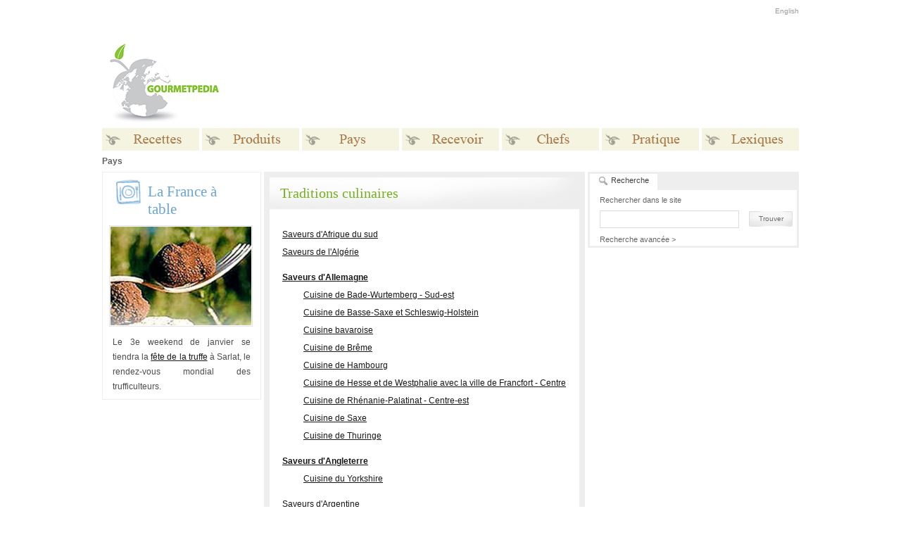

--- FILE ---
content_type: text/html
request_url: http://gourmetpedia.org/pays/
body_size: 49773
content:
<!DOCTYPE HTML PUBLIC "-//W3C//DTD HTML 4.01//EN" "http://www.w3.org/TR/html4/strict.dtd">
<html>
<head>
<meta http-equiv="Content-Type" content="text/html; charset=utf-8">

<meta name="description" content="tout sur les l&eacute;gumes de A à Z, histoire, proprsietees mediacales, fiche culinaire, recettes sur Gourmetpedia">
<meta name="keywords" content="légumes, recettes, cuisine, gastronomie, recette, Gorumetpedia">
<title>Gourmetpedia - Traditions culinaires</title>


<link rel="stylesheet" href="/media/css/style-1.css" type="text/css">
<link rel="stylesheet" href="/media/css/style-site-1.css" type="text/css">
<link rel="alternate" type="application/rss+xml" title="gourmetpedia.ca : Recettes du Jour" href="/media/rss/recettes-du-jour.xml">
<link rel="alternate" type="application/rss+xml" title="gourmetpedia.ca : Recettes du Mois" href="/media/rss/recettes-du-mois.xml">
<link rel="alternate" type="application/rss+xml" title="gourmetpedia.ca : Recettes Video de la semaine" href="/media/rss/recettes-video-de-la-semaine.xml">


<!--[if IE 6]>
<style type="text/css">
#wbox  { background-image: none; filter: progid:DXImageTransform.Microsoft.AlphaImageLoader(src='/media/layout/shadow.png', sizingMethod='scale'); }
DIV.tabPane{ height: 69px; }
</style>
<![endif]-->

<script type="text/javascript" src="/media/js/expander.js"></script>
<script type="text/javascript" src="/media/js/tabs.js"></script>
<script type="text/javascript" src="/media/js/search.js"></script>
<script type="text/javascript" src="/media/js/ajax.js"></script>
<script type="text/javascript" src="/media/js/whitebox.js"></script>
<script type="text/javascript" src="/media/js/script.js"></script>
<script type="text/javascript" src="/media/js/AC_RunActiveContent.js"></script>
	<!-- OAS SETUP begin -->
	 <SCRIPT LANGUAGE=JavaScript>
	<!--
	//configuration
	OAS_url ='http://mediafr.247realmedia.com/RealMedia/ads/';
	OAS_listpos = 'Top,Middle,Middle1';
	OAS_query = '?';
	OAS_sitepage = 'www.saveursdumonde.net/home';
	//end of configuration
	OAS_version = 10;
	OAS_rn = '001234567890'; OAS_rns = '1234567890';
	OAS_rn = new String (Math.random()); OAS_rns = OAS_rn.substring (2, 11);
	function OAS_NORMAL(pos) {
	document.write('<A HREF="' + OAS_url + 'click_nx.ads/' + OAS_sitepage + '/1' + OAS_rns + '@' + OAS_listpos + '!' + pos + OAS_query + '" TARGET=_top>');
	document.write('<IMG SRC="' + OAS_url + 'adstream_nx.ads/' + OAS_sitepage + '/1' + OAS_rns + '@' + OAS_listpos + '!' + pos + OAS_query + '" BORDER=0 ALT="Click!"></A>');
	}
	//-->
	</SCRIPT>
	<SCRIPT LANGUAGE=JavaScript1.1>
	<!--
	OAS_version = 11;
	if (navigator.userAgent.indexOf('Mozilla/3') != -1)
	OAS_version = 10;
	if (OAS_version >= 11)
	document.write('<SC'+'RIPT LANGUAGE=JavaScript1.1 SRC="' + OAS_url + 'adstream_mjx.ads/' + OAS_sitepage + '/1' + OAS_rns + '@' + OAS_listpos + OAS_query + '"><\/SCRIPT>');
	//-->
	</SCRIPT><SCRIPT LANGUAGE='JavaScript'>
	<!--
	document.write('');
	function OAS_AD(pos) {
	if (OAS_version >= 11 && typeof(OAS_RICH!='undefined'))
	  OAS_RICH(pos);
	else
	  OAS_NORMAL(pos);
	}
	//-->
	</SCRIPT>
	<!-- OAS SETUP end -->

<link rel="shortcut icon" href="/favicon.ico">
<link rel="icon" type="image/ico" href="/favicon.ico">

</head>
<body>
	<!-- B: Whitebox -->
	<div id="wbox"></div>
	<div id="wrapper">
	<div id="wbox-top"></div>
	<div id="wbox-bottom">			
	   <div class="popupBox">
	   	<img src="/media/layout/popup_sitename_fr.gif" width="134px" height="29px" class="popupSitename" alt="Gourmetpedia">
	   	<div class="subTitleFrame">&nbsp;</div> 
	   		<div class="plainText">
	   		   <div class="warn-box">
	   		   <span class="warn-title">&nbsp;</span>
	   		   </div>
	    	</div>					
	   </div>	
	</div>
	</div>
	<!-- E: Whitebox -->	
	<div id="zzheadBackColorBar">&nbsp;</div>
	
	<div id="main">

		<!-- head -->
		
		<div id="zheaderHolder">
			
			<div id="zzheaderVgrad">&nbsp;</div>
			<div id="zzheaderHgrad">&nbsp;</div>
						<div id="zheaderSpace">&nbsp;</div>
			
			<table border=0>
			<tr>
				<td><a href="/"><img src="/media/layout/head_name_fr.gif" id="zheaderName"></a></td>
				<td width="80">&nbsp;</td>
				<td><script type="text/javascript"><!--
google_ad_client = "ca-pub-1221694396925953";
/* BelleMag */
google_ad_slot = "8720303207";
google_ad_width = 728;
google_ad_height = 90;
//-->
</script>
<script type="text/javascript"
src="http://pagead2.googlesyndication.com/pagead/show_ads.js">
</script>
</td>
			</tr>
			</table>

								<div id="headBanner">
										</div>
							
		</div>
		
		<div id="topMenu">
							<!-- <a href="http://gourmetpedia.org/ouvrir-session">Ouvrir une session</a> -->
							
			<a href="http://gourmetpedia.net/countries/">English</a>		</div>
		
		<!-- menu HTML moved to the end of the file for IE 6 -->
		<div id="belowMenuDiv">
			<div style="height:40px; overflow:hidden">&nbsp;</div>
			
			<div id='breadcrumbs'><a href="/pays/">Pays</a></div>			
			<!-- middle -->
			<div id="middle">
			
			<div id="notRightCol">
			
			<div id="leftCol">

<!--	tousi
	<div id="loginPane">
				<div id="loginPaneAccessText"><div>Acc&egrave;s Membres</div></div>
		<form name="loginForm" action="/util/cdclogin/loginpage.php" method="post">
			<table border="0" cellpadding="0" cellspacing="0" class="loginFieldsTable">
								<tr>
					<td>
						Courriel					</td>
					<td class="inputHolder"><input type="text" name="user" class="loginField"></td>
				</tr>
				<tr>
					<td>Mot de passe</td>
					<td class="inputHolder"><input type="password" name="pass" class="loginField"></td>
				</tr>
				<tr>
					<td colspan="2">
						<div style="float:right;color:#666666;padding-top:5px;">
						<input type="checkbox" name="keepMelog" />
						Garder ma session ouverte						</div>
					</td>
				</tr>
			</table>
						<a href="http://gourmetpedia.org/mot-de-passe/" class="forgotPassLink">Vous avez oubli&eacute; votre mot de passe?</a>
			<a href="http://gourmetpedia.org/courriel-activation/" class="forgotPassLink">Vous n'avez pas reçu votre courriel d'activation?</a>
			<a href="#" class="submitLink loginSubmit" onclick="document.loginForm.submit(); return false; "><span>Soumettre</span></a>
			<input type="submit" style="display:none;" />
		</form>
		
		<div id="loginSpacer">&nbsp;</div>
		
		<div id="loginPaneInscrivezText">Inscrivez-vous gratuitement<br>d&egrave;s maintenant&nbsp;!</div>
		<div id="loginPanePourquoiText">Pourquoi s'inscrire?</div>
		
		<table border="0" cellpadding="0" cellspacing="0" class="pourquoiListTable">
			<tr>
				<td><img src="/media/layout/loginpoint.gif" width="7" height="12"></td>
				<td>Sauvegardez vos articles favoris</td>
			</tr>
			<tr>
				<td><img src="/media/layout/loginpoint.gif" width="7" height="12"></td>
				<td>Recevez nos articles par courriel</td>
			</tr>
			<tr>
				<td><img src="/media/layout/loginpoint.gif" width="7" height="12"></td>
				<td>Accedez &agrave; notre r&eacute;seau de sites</td>
			</tr>
		</table>
		
		<a href="/inscription/" id="loginJoindreLink"><span>joindre</span></a>
		<img src="/media/layout/login_box_bottom.gif" width="226" height="11">
			</div>
-->


	
		
			<div class="leftBoxFrame">
		<div class="leftBox itemBox">
			<img src="/media/layout/side_top.gif" width="224" height="1">
			<img src="/media/layout/logo_openside.gif" height="35" width="35" class="sideLogo">
			<div class="sectionTitleSide" style="color:#6aa6d1;">La France à table</div>
			<div class="leftContent">
				<div class="itemPhotoSection"><img src="/media/upload/promo/86.jpg" width="200" height="140" alt="La France à table" ></div>				<div class="invisibleClearBoth">&nbsp;</div>
				<div class="openCloseIntro plainText"><p>Le 3e weekend de janvier se tiendra la <a href="http://gourmetpedia.org/produits/articles/marche-aux-truffes/">fête de la truffe</a> à Sarlat, le rendez-vous mondial des trufficulteurs.</p></div>
							</div>
						<div class="flanker flankBottom">&nbsp;</div>
			<div style="overflow:hidden; height:6px;">&nbsp;</div>
			<img src="/media/layout/side_top.gif" width="224" height="1">
		</div>
	</div>
			
</div>
<div id="middleCol">
<div class="mainContent hOptions">

	<div class="mainTitleFrame">
		<div>Traditions culinaires</div>	</div>

	<div class="mainOptionsPhotoSection"> 
		
		<!--
<div class="userOptions">
		<div><a href="#" onclick="whitebox('1','fri'); return false;"><img src="/media/layout/icon_envelope.gif">Envoyer &agrave; un ami</a></div>
		<div><a href="#" onclick="whitebox('1','print'); return false;"><img src="/media/layout/icon_papers.gif">Imprimer</a> </div>
	</div>
-->
		
	</div>
	
	<div class="middleItemInterior">
		
	
		<div class="invisibleClearBoth">&nbsp;</div>
		
		<div class='plainText'><ul><div class="linkListChild"><a href="/pays/saveurs-dafrique-du-sud/">Saveurs d'Afrique du sud</a></div><div class="linkListChild"><a href="/pays/saveurs-de-l-algerie/">Saveurs de l'Algérie</a></div><div class="linkListParent"><a href="/pays/saveurs-d-allemagne/">Saveurs d'Allemagne</a><div class='linkListChildren '><div class="linkListChild"><a href="/pays/bade-wurtemberg/">Cuisine de Bade-Wurtemberg - Sud-est</a></div><div class="linkListChild"><a href="/pays/basse-saxe/">Cuisine de Basse-Saxe et Schleswig-Holstein</a></div><div class="linkListChild"><a href="/pays/baviere/">Cuisine bavaroise</a></div><div class="linkListChild"><a href="/pays/breme/">Cuisine de Brême</a></div><div class="linkListChild"><a href="/pays/hambourg/">Cuisine de Hambourg</a></div><div class="linkListChild"><a href="/pays/hesse-westphanie/">Cuisine de Hesse et de Westphalie avec la ville de Francfort - Centre</a></div><div class="linkListChild"><a href="/pays/rhenanie-palatinat/">Cuisine de Rhénanie-Palatinat - Centre-est</a></div><div class="linkListChild"><a href="/pays/saxe/">Cuisine de Saxe</a></div><div class="linkListChild"><a href="/pays/thuringe/">Cuisine de Thuringe</a></div></div></div><div class="linkListParent"><a href="/pays/saveurs-d-angleterre/">Saveurs d'Angleterre</a><div class='linkListChildren '><div class="linkListChild"><a href="/pays/yorkshire/">Cuisine du Yorkshire</a></div></div></div><div class="linkListChild"><a href="/pays/saveurs-d-argentine/">Saveurs d'Argentine</a></div><div class="linkListChild"><a href="/pays/saveurs-armenie/">Saveurs d'Arménie</a></div><div class="linkListParent"><a href="/pays/saveurs-d-australie/">Saveurs d'Australie</a><div class='linkListChildren '><div class="linkListChild"><a href="/pays/cuisine-australie-nord-est/">Nord/Est - le Queensland </a></div><div class="linkListChild"><a href="/pays/cuisine-australie-victoria/">Victoria (Canberra, Melbourne)</a></div><div class="linkListChild"><a href="/pays/cuisine-australie-occidentale/">L'Australie occidentale (Perth)</a></div><div class="linkListChild"><a href="/pays/cuisine-australie-tasmanie/">La Tasmanie</a></div><div class="linkListChild"><a href="/pays/cuisine-australie-nord/">Territoire du Nord</a></div><div class="linkListChild"><a href="/pays/cuisine-australie-sud/">L'Australie du Sud (Adelaide)</a></div><div class="linkListChild"><a href="/pays/cuisine-australie-sud-est/">Sud / Est - la Nouvelle Galle du Sud (Sydney)</a></div><div class="linkListChild"><a href="/pays/cuisine-australie-territoire-nord/">Le territoire du Nord - la chaleur des tropiques</a></div></div></div><div class="linkListChild"><a href="/pays/saveurs-autriche/">Saveurs d'Autriche</a></div><div class="linkListChild"><a href="/pays/saveurs-des-bahamas/">Saveurs des Bahamas</a></div><div class="linkListChild"><a href="/pays/saveurs-de-la-barbade/">Saveurs de la Barbade</a></div><div class="linkListParent"><a href="/pays/saveurs-de-belgique/">Saveurs de Belgique</a><div class='linkListChildren '><div class="linkListChild"><a href="/pays/cuisine-de-brabant-wallon/">Cuisine de Brabant wallon</a></div><div class="linkListChild"><a href="/pays/cuisine-bruxelloise/">Cuisine bruxelloise</a></div><div class="linkListChild"><a href="/pays/cuisine-de-flandre/">Cuisine de Flandre</a></div><div class="linkListChild"><a href="/pays/cuisine-du-hainaut/">Cuisine du Hainaut</a></div><div class="linkListChild"><a href="/pays/cuisine-liegeoise/">Cuisine liégeoise</a></div><div class="linkListChild"><a href="/pays/cuisine-luxembourgeoise/">Cuisine luxembourgeoise</a></div><div class="linkListChild"><a href="/pays/cuisine-namuroise/">Cuisine namuroise</a></div></div></div><div class="linkListChild"><a href="/pays/saveurs-du-bresil/">Saveurs du Brésil</a></div><div class="linkListChild"><a href="/pays/saveurs-bulgarie/">Saveurs de la Bulgarie</a></div><div class="linkListChild"><a href="/pays/saveurs-du-burkina-faso/">Saveurs du Burkina Faso</a></div><div class="linkListChild"><a href="/pays/saveurs-cambodge/">Saveurs du Cambodge</a></div><div class="linkListParent"><a href="/pays/saveurs-du-canada/">Saveurs du Canada</a><div class='linkListChildren '><div class="linkListChild"><a href="/pays/cuisine-de-l-alberta/">Cuisine de l'Alberta</a></div><div class="linkListChild"><a href="/pays/cuisine-de-colombie-britannique/">Cuisine de Colombie-Britannique</a></div><div class="linkListChild"><a href="/pays/cuisine-ipe/">Cuisine de l'Île du Prince Édouard</a></div><div class="linkListChild"><a href="/pays/cuisine-manitoba/">Cuisine du Manitoba</a></div><div class="linkListChild"><a href="/pays/cuisine-ontario/">Cuisine de l'Ontario</a></div><div class="linkListParent"><a href="/pays/cuisine-du-quebec/">Cuisine du Québec</a><div class='linkListChildren linkListChildrenNoIndent'><div class="linkListChild"><a href="/pays/cuisine-cantons/">Cuisine des Cantons de l'Est</a></div><div class="linkListChild"><a href="/pays/cuisine-de-cote-du-sud/">Cuisine de la Côte-du-Sud (Bas Saint-Laurent / Chaudières-Appalaches)</a></div><div class="linkListChild"><a href="/pays/cuisine-gaspesie/">Cuisine de la Gaspésie</a></div><div class="linkListChild"><a href="/pays/cuisine-montreal/">Cuisine du Grand Montréal </a></div><div class="linkListChild"><a href="/pays/cuisine-des-iles-de-la-madeleine/">Cuisine des Iles de la Madeleine</a></div><div class="linkListChild"><a href="/pays/cuisine-lanaudiere/">Cuisine de Lanaudière</a></div><div class="linkListChild"><a href="/pays/cuisine-des-laurentides/">Cuisine des Laurentides</a></div><div class="linkListChild"><a href="/pays/cuisine-mauricie/">Cuisine de la Mauricie</a></div><div class="linkListChild"><a href="/pays/cuisine-de-la-monteregie/">Cuisine de la Montérégie</a></div><div class="linkListChild"><a href="/pays/cuisine-de-portneuf/">Cuisine de Portneuf</a></div><div class="linkListChild"><a href="/pays/cuisine-saguenay-lacstjean/">Cuisine du Saguenay Lac St-Jean</a></div><div class="linkListParent"><a href="/pays/cuisine-de-la-ville-de-quebec-et-de-sa-region/">Cuisine de la ville de Québec et de sa région</a><div class='linkListChildren linkListChildrenNoIndent'><div class="linkListChild"><a href="/pays/cuisine-quebec-ile-dorleans/">Cuisine de l'Île d'Orléans</a></div></div></div></div></div><div class="linkListChild"><a href="/pays/cuisine-saskatchewan/">Cuisine de Saskatchewan</a></div><div class="linkListChild"><a href="/pays/cuisine-terreneuve-labrador/">Cuisine de Terre-Neuve &amp; Labrador</a></div></div></div><div class="linkListChild"><a href="/pays/saveurs-du-chili/">Saveurs du Chili</a></div><div class="linkListParent"><a href="/pays/saveurs-de-chine/">Saveurs de Chine</a><div class='linkListChildren '><div class="linkListChild"><a href="/pays/cuisine-anhui/">Cuisine de l'Anhui ou Cuisine Hui</a></div><div class="linkListChild"><a href="/pays/cuisine-fujian/">Cuisine du Fujian ou Cuisine Min</a></div><div class="linkListParent"><a href="/pays/cuisine-guangdong-canton/">Cuisine du Guangdong </a><div class='linkListChildren linkListChildrenNoIndent'><div class="linkListChild"><a href="/pays/cuisine-guangdong-hongkong/">Cuisine de Hong Kong</a></div></div></div><div class="linkListChild"><a href="/pays/cuisine-hunan/">Cuisine du Hunan</a></div><div class="linkListParent"><a href="/pays/cuisine-jiangsu-huaiyang/">Cuisine Jiangsu ou Cuisine Su - aussi appelée Cuisine Huaiyang  </a><div class='linkListChildren linkListChildrenNoIndent'><div class="linkListChild"><a href="/pays/cuisine-shanghai/">Cuisine de Shanghai</a></div></div></div><div class="linkListChild"><a href="/pays/cuisine-shandong/">Cuisine de Shandong centrée sur Pékin</a></div><div class="linkListChild"><a href="/pays/cuisine-sichuan/">Cuisine du Sichuan</a></div><div class="linkListChild"><a href="/pays/cuisine-zhejiang/">Cuisine du Zhejiang ou cuisine de Zhe</a></div></div></div><div class="linkListChild"><a href="/pays/saveurs-de-chypre/">Saveurs de Chypre</a></div><div class="linkListChild"><a href="/pays/saveurs-colombie/">Saveurs de Colombie</a></div><div class="linkListChild"><a href="/pays/saveurs-de-coree/">Saveurs de Corée</a></div><div class="linkListChild"><a href="/pays/saveurs-de-corse/">Saveurs de Corse</a></div><div class="linkListChild"><a href="/pays/saveurs-de-croatie/">Saveurs de Croatie</a></div><div class="linkListChild"><a href="/pays/saveurs-cuba/">Saveurs de Cuba</a></div><div class="linkListChild"><a href="/pays/saveurs-danemark/">Saveurs du Danemark</a></div><div class="linkListChild"><a href="/pays/saveurs-d-ecosse/">Saveurs d'Écosse</a></div><div class="linkListChild"><a href="/pays/saveurs-egypte/">Saveurs d'Égypte</a></div><div class="linkListChild"><a href="/pays/saveurs-equateur/">Saveurs d'Équateur</a></div><div class="linkListParent"><a href="/pays/saveurs-d-espagne/">Saveurs d'Espagne</a><div class='linkListChildren '><div class="linkListChild"><a href="/pays/cuisine-catalane/">Cuisine catalane</a></div><div class="linkListChild"><a href="/pays/cuisine-d-estremadure/">Cuisine d'Estrémadure</a></div><div class="linkListChild"><a href="/pays/cuisine-des-iles-canaries/">Cuisine des Iles Canaries</a></div><div class="linkListChild"><a href="/pays/cuisine-valence/">Cuisine de Valence</a></div></div></div><div class="linkListParent"><a href="/pays/saveurs-des-etats-unis/">Saveurs des États-Unis</a><div class='linkListChildren '><div class="linkListChild"><a href="/pays/cuisine-alaska/">Cuisine d'Alaska</a></div><div class="linkListChild"><a href="/pays/cuisine-californie/">Cuisine californienne</a></div><div class="linkListChild"><a href="/pays/cuisine-de-l-etat-de-washington/">Cuisine de l'état de Washington</a></div><div class="linkListChild"><a href="/pays/cuisine-d-hawai/">Cuisine d'Hawaï</a></div><div class="linkListChild"><a href="/pays/cuisine-illinois-chicago/">Cuisine de l'Illinois (Chicago)</a></div><div class="linkListChild"><a href="/pays/cuisine-de-la-louisiane/">Cuisine de la Louisiane</a></div><div class="linkListChild"><a href="/pays/cuisine-maine/">Cuisine du Maine</a></div><div class="linkListChild"><a href="/pays/cuisine-new-york/">Cuisine de New York</a></div><div class="linkListChild"><a href="/pays/cuisine-du-sud-est-americain-ou-la-cuisine-yankee/">Cuisine du sud-est américain ou la cuisine yankee</a></div><div class="linkListChild"><a href="/pays/cuisine-texas/">Cuisine du Texas</a></div></div></div><div class="linkListChild"><a href="/pays/saveurs-ethiopie/">Saveurs d'Éthiopie</a></div><div class="linkListChild"><a href="/pays/saveurs-de-finlande/">Saveurs de Finlande</a></div><div class="linkListParent"><a href="/pays/saveurs-de-france/">Saveurs de France</a><div class='linkListChildren '><div class="linkListChild"><a href="/pays/cuisine-alsacienne/">Cuisine alsacienne</a></div><div class="linkListParent"><a href="/pays/cuisine-d-aquitaine/">Cuisine d'Aquitaine</a><div class='linkListChildren linkListChildrenNoIndent'><div class="linkListChild"><a href="/pays/cuisine-basque/">Cuisine basque</a></div><div class="linkListChild"><a href="/pays/cuisine-du-bordelais/">Cuisine du Bordelais</a></div><div class="linkListChild"><a href="/pays/cuisine-landaise/">Cuisine landaise</a></div><div class="linkListChild"><a href="/pays/cuisine-du-lot-et-garonne/">Cuisine du Lot-et-Garonne</a></div><div class="linkListChild"><a href="/pays/cuisine-perigourdine/">Cuisine périgourdine</a></div><div class="linkListChild"><a href="/pays/aquitaine-pyrenees-bearnaises/">Cuisine des Pyrénées béarnaises </a></div></div></div><div class="linkListChild"><a href="/pays/cuisine-auvergnate/">Cuisine auvergnate</a></div><div class="linkListParent"><a href="/pays/cuisine-de-provence-alpes-cote-dazur/">Cuisine de Provence-Alpes-Côte-d'Azur</a><div class='linkListChildren linkListChildrenNoIndent'><div class="linkListChild"><a href="/pays/cuisine-de-alpes-haute-provence/">Cuisine des Alpes Haute-Provence</a></div><div class="linkListChild"><a href="/pays/cuisine-mentonnaise/">Cuisine mentonnaise</a></div><div class="linkListChild"><a href="/pays/cuisine-nicoise/">Cuisine niçoise</a></div></div></div><div class="linkListParent"><a href="/pays/cuisine-bourguignonne/">Cuisine de Bourgogne</a><div class='linkListChildren linkListChildrenNoIndent'><div class="linkListChild"><a href="/pays/cuisine-de-joigny/">Cuisine de Joigny</a></div></div></div><div class="linkListChild"><a href="/pays/cuisine-bretonne/">Cuisine bretonne</a></div><div class="linkListChild"><a href="/pays/cuisine-champagne-ardenne/">Cuisine de Champagne Ardenne</a></div><div class="linkListChild"><a href="/pays/cuisine-franc-comtoise/">Cuisine franc-comtoise</a></div><div class="linkListParent"><a href="/pays/languedoc-roussillon/">Cuisine du Languedoc Roussillon</a><div class='linkListChildren linkListChildrenNoIndent'><div class="linkListChild"><a href="/pays/languedoc-roussillon-lozere/">Cuisine de la Lozère</a></div></div></div><div class="linkListChild"><a href="/pays/cuisine-limousn/">Cuisine du Limousin</a></div><div class="linkListParent"><a href="/pays/cuisine-du-pays-de-la-loire/">Cuisine du Pays de la Loire</a><div class='linkListChildren linkListChildrenNoIndent'><div class="linkListChild"><a href="/pays/cuisine-angevine/">Cuisine angevine</a></div><div class="linkListChild"><a href="/pays/cuisine-vendeenne/">Cuisine vendéenne</a></div></div></div><div class="linkListChild"><a href="/pays/cuisine-lorraine/">Cuisine lorraine</a></div><div class="linkListParent"><a href="/pays/cuisine-midi-pyrenees/">Cuisine de Midi-Pyrénées</a><div class='linkListChildren linkListChildrenNoIndent'><div class="linkListChild"><a href="/pays/midi-pyrenees-cuisine-ariege/">Cuisine de l'Ariège</a></div><div class="linkListChild"><a href="/pays/midi-pyrenees-cuisine-aveyron/">Cuisine de l'Aveyron</a></div><div class="linkListChild"><a href="/pays/midi-pyrenees-cuisine-gers/">Cuisine du Gers</a></div><div class="linkListChild"><a href="/pays/midi-pyrenees-cuisine-haute-garonne/">Cuisine de Haute-Garonne</a></div><div class="linkListChild"><a href="/pays/midi-pyrenees-cuisine-hautes-pyrenees/">Cuisine des Hautes-Pyrénées</a></div><div class="linkListChild"><a href="/pays/midi-pyrenees-cuisine-lot/">Cuisine du Lot</a></div><div class="linkListChild"><a href="/pays/midi-pyrenees-cuisine-tarn/">Cuisine du Tarn</a></div><div class="linkListChild"><a href="/pays/midi-pyrenees-cuisine-albigeoise/">Cuisine du Tarn / albigeoise </a></div><div class="linkListChild"><a href="/pays/midi-pyrenees-cuisine-tarn-garonne/">Cuisine de Tarn-et-Garonne</a></div></div></div><div class="linkListChild"><a href="/pays/cuisine-du-nord-pas-de-calais/">Cuisine du Nord-Pas-de-Calais</a></div><div class="linkListChild"><a href="/pays/cuisine-normande/">Cuisine normande</a></div><div class="linkListChild"><a href="/pays/cuisine-de-paris-ile-de-france/">Cuisine de Paris / Île-de-France</a></div><div class="linkListChild"><a href="/pays/cuisine-picarde/">Cuisine picarde</a></div><div class="linkListParent"><a href="/pays/cuisine-du-poitou-charente/">Cuisine du Poitou-Charente</a><div class='linkListChildren linkListChildrenNoIndent'><div class="linkListChild"><a href="/pays/poitou-charente-maritime/">Cuisine de Charente Maritime</a></div></div></div><div class="linkListParent"><a href="/pays/centre-cuisine-region-centre/">Cuisine de la Région Centre</a><div class='linkListChildren linkListChildrenNoIndent'><div class="linkListChild"><a href="/pays/centre-cuisine-berry/">Cuisine berrichonne</a></div><div class="linkListChild"><a href="/pays/centre-cuisine-du-gatinais/">Cuisine du Gâtinais</a></div><div class="linkListChild"><a href="/pays/cuisine-du-val-de-loire/">Cuisine du Val de Loire</a></div><div class="linkListChild"><a href="/pays/centre-cuisine-solognote/">Cuisine solognote</a></div><div class="linkListChild"><a href="/pays/centre-cuisine-tourangelle/">Cuisine tourangelle</a></div></div></div><div class="linkListParent"><a href="/pays/rhone-alpes/">Cuisine de Rhône-Alpes</a><div class='linkListChildren linkListChildrenNoIndent'><div class="linkListChild"><a href="/pays/cuisine-rhone-alphes-ardeche/">Cuisine de l'Ardèche</a></div><div class="linkListChild"><a href="/pays/cuisine-grenobloise/">Cuisine grenobloise</a></div><div class="linkListChild"><a href="/pays/cuisine-lyonnaise/">Cuisine lyonnaise</a></div><div class="linkListChild"><a href="/pays/cuisine-savoyarde/">Cuisine savoyarde</a></div></div></div></div></div><div class="linkListChild"><a href="/pays/saveurs-du-pays-de-galles/">Saveurs du Pays de Galles</a></div><div class="linkListChild"><a href="/pays/saveurs-de-georgie/">Saveurs de Géorgie</a></div><div class="linkListParent"><a href="/pays/saveurs-de-grece/">Saveurs de Grèce</a><div class='linkListChildren '><div class="linkListChild"><a href="/pays/santorin/">Cuisine de Santorin</a></div></div></div><div class="linkListChild"><a href="/pays/grenade/">Saveurs de la Grenade</a></div><div class="linkListChild"><a href="/pays/saveurs-dela-guadeloupe/">Saveurs de la Guadeloupe</a></div><div class="linkListChild"><a href="/pays/saveurs-guatemala/">Saveurs du Guatemala</a></div><div class="linkListChild"><a href="/pays/saveurs-haiti/">Saveurs d'Haïti</a></div><div class="linkListParent"><a href="/pays/saveurs-de-hongrie/">Saveurs de Hongrie</a><div class='linkListChildren '><div class="linkListChild"><a href="/pays/hongrie-kistelek/">Cuisine de Kistelek et des communes avoisinantes</a></div><div class="linkListChild"><a href="/pays/hongrie-sud-ouest-nord-est-balaton/">Cuisine du sud-ouest, du nord-est et du lac Balaton</a></div></div></div><div class="linkListChild"><a href="/pays/saveurs-de-l-ile-maurice/">Saveurs de l'Île Maurice</a></div><div class="linkListChild"><a href="/pays/saveurs-des-iles-cayman/">Saveurs des Îles Cayman</a></div><div class="linkListParent"><a href="/pays/saveurs-de-l-inde/">Saveurs de l'Inde</a><div class='linkListChildren '><div class="linkListChild"><a href="/pays/cuisine-bengali/">Cuisine bengali</a></div></div></div><div class="linkListChild"><a href="/pays/saveurs-d-indonesie/">Saveurs d'Indonesie</a></div><div class="linkListChild"><a href="/pays/saveurs-d-iran/">Saveurs d'Iran</a></div><div class="linkListChild"><a href="/pays/irlande/">Saveurs d'Irlande</a></div><div class="linkListChild"><a href="/pays/saveurs-d-israel/">Saveurs d'Israël</a></div><div class="linkListParent"><a href="/pays/saveurs-d-italie/">Saveurs d'Italie</a><div class='linkListChildren '><div class="linkListChild"><a href="/pays/cuisine-italie-campanie/">Cuisine de Campanie</a></div><div class="linkListChild"><a href="/pays/cuisine-d-emilie-romagne/">Cuisine d'Émilie Romagne</a></div><div class="linkListParent"><a href="/pays/cuisine-latium/">Cuisine du Latium</a><div class='linkListChildren linkListChildrenNoIndent'><div class="linkListChild"><a href="/pays/cuisine-romaine/">Cuisine romaine</a></div></div></div><div class="linkListParent"><a href="/pays/cuisine-lombardie/">Cuisine de Lombardie</a><div class='linkListChildren linkListChildrenNoIndent'><div class="linkListChild"><a href="/pays/cuisine-lombardie-cremone/">Cuisine de Crémone</a></div><div class="linkListChild"><a href="/pays/cuisine-lombardie-milan/">Cuisine de Milan et préparations alla milanese</a></div><div class="linkListChild"><a href="/pays/cuisine-lombardie-pavie/">Cuisine de Pavie</a></div></div></div><div class="linkListChild"><a href="/pays/cuisine-du-piemont/">Cuisine du Piémont</a></div><div class="linkListChild"><a href="/pays/cuisine-sicilienne/">Cuisine de Sicile</a></div><div class="linkListChild"><a href="/pays/cuisine-de-venetie/">Cuisine de Vénétie</a></div></div></div><div class="linkListChild"><a href="/pays/saveurs-de-cote-d-ivoire/">Saveurs de Côte d'Ivoire</a></div><div class="linkListChild"><a href="/pays/saveurs-de-la-jamaique/">Saveurs de la Jamaïque</a></div><div class="linkListChild"><a href="/pays/saveurs-du-japon/">Saveurs du Japon</a></div><div class="linkListChild"><a href="/pays/saveurs-du-kenya/">Saveurs du Kenya</a></div><div class="linkListChild"><a href="/pays/saveurs-du-liban/">Saveurs du Liban</a></div><div class="linkListChild"><a href="/pays/saveurs-lituanie/">Saveurs de Lituanie</a></div><div class="linkListChild"><a href="/pays/saveurs-du-luxembourg/">Saveurs du Luxembourg</a></div><div class="linkListChild"><a href="/pays/saveurs-de-madagascar/">Saveurs de Madagascar</a></div><div class="linkListChild"><a href="/pays/saveurs-malaisie/">Saveurs de Malaisie</a></div><div class="linkListChild"><a href="/pays/saveurs-maldives/">Saveurs des Maldives</a></div><div class="linkListParent"><a href="/pays/saveurs-du-maroc/">Saveurs du Maroc</a><div class='linkListChildren '><div class="linkListChild"><a href="/pays/maroc-berbere/">Cuisine berbère</a></div></div></div><div class="linkListChild"><a href="/pays/saveurs-de-la-martinique/">Saveurs de la Martinique</a></div><div class="linkListChild"><a href="/pays/saveurs-mauritanie/">Saveurs de Mauritanie</a></div><div class="linkListParent"><a href="/pays/saveurs-du-mexique/">Saveurs du Mexique</a><div class='linkListChildren '><div class="linkListParent"><a href="/pays/cuisine-veracruz/">Cuisine de l'état de Veracruz</a><div class='linkListChildren linkListChildrenNoIndent'><div class="linkListChild"><a href="/pays/cuisine-mexique-veracruz-coatepec/">Cuisine de Coatepec</a></div><div class="linkListChild"><a href="/pays/mexique-veracruz-xalapa/">Cuisine de Xalapa</a></div><div class="linkListChild"><a href="/pays/cuisine-mexique-veracruz-xico/">Cuisine de Xico</a></div></div></div><div class="linkListChild"><a href="/pays/mexique-oaxaca/">Cuisine d'Oaxaca</a></div></div></div><div class="linkListChild"><a href="/pays/monaco/">Saveurs de Monaco</a></div><div class="linkListChild"><a href="/pays/myanmar/">Saveurs du Myanmar (Birmanie)</a></div><div class="linkListChild"><a href="/pays/saveurs-nepal/">Saveurs du Népal</a></div><div class="linkListChild"><a href="/pays/saveurs-de-norvege/">Saveurs de Norvège</a></div><div class="linkListChild"><a href="/pays/saveurs-nouvelle-caledonie/">Saveurs de Nouvelle Calédonie</a></div><div class="linkListChild"><a href="/pays/saveurs-nouvelle-zelande/">Saveurs de Nouvelle-Zélande</a></div><div class="linkListChild"><a href="/pays/saveurs-de-l-ouzbekistan/">Saveurs de l'Ouzbékistan</a></div><div class="linkListChild"><a href="/pays/saveurs-des-pays-bas/">Saveurs des Pays-Bas</a></div><div class="linkListChild"><a href="/pays/saveurs-du-perou/">Saveurs du Pérou</a></div><div class="linkListChild"><a href="/pays/saveurs-des-philippines/">Saveurs des Philippines</a></div><div class="linkListChild"><a href="/pays/saveurs-de-pologne/">Saveurs de Pologne</a></div><div class="linkListChild"><a href="/pays/porto-rico/">Saveurs de Porto Rico</a></div><div class="linkListParent"><a href="/pays/saveurs-du-portugal/">Saveurs du Portugal</a><div class='linkListChildren '><div class="linkListChild"><a href="/pays/cuisine-d-algarve/">Cuisine d'Algarve</a></div><div class="linkListChild"><a href="/pays/cuisine-de-madere/">Cuisine de Madère</a></div></div></div><div class="linkListChild"><a href="/pays/saveurs-du-qatar/">Saveurs du Qatar</a></div><div class="linkListChild"><a href="/pays/saveurs-de-la-republique-dominicaine/">Saveurs de la République Dominicaine</a></div><div class="linkListChild"><a href="/pays/saveurs-republique-tcheque/">Saveurs de la République Tchèque</a></div><div class="linkListChild"><a href="/pays/saveurs-de-la-reunion/">Saveurs de la Réunion</a></div><div class="linkListChild"><a href="/pays/saveurs-de-roumanie/">Saveurs de Roumanie</a></div><div class="linkListChild"><a href="/pays/saveurs-du-royaume-uni/">Saveurs du Royaume-Uni</a></div><div class="linkListChild"><a href="/pays/saveurs-de-russie/">Saveurs de Russie</a></div><div class="linkListChild"><a href="/pays/sainte-lucie/">Saveurs de Sainte-Lucie</a></div><div class="linkListChild"><a href="/pays/saveurs-du-senegal/">Saveurs du Sénégal</a></div><div class="linkListChild"><a href="/pays/saveurs-seychelles/">Saveurs des Seychelles</a></div><div class="linkListChild"><a href="/pays/saveurs-singapour/">Saveurs de Singapour</a></div><div class="linkListChild"><a href="/pays/saveurs-de-slovenie/">Saveurs de Slovénie</a></div><div class="linkListChild"><a href="/pays/saveurs-sri-lanka/">Saveurs du Sri Lanka</a></div><div class="linkListChild"><a href="/pays/saveurs-de-st-barth/">Saveurs de St-Barth</a></div><div class="linkListChild"><a href="/pays/saveurs-de-suede/">Saveurs de Suède</a></div><div class="linkListParent"><a href="/pays/saveurs-de-suisse/">Saveurs de Suisse</a><div class='linkListChildren '><div class="linkListChild"><a href="/pays/cuisine-baloise/">Cuisine bâloise</a></div><div class="linkListChild"><a href="/pays/fribourg/">Cuisine fribourgeoise</a></div><div class="linkListChild"><a href="/pays/cuisine-genevoise/">Cuisine genevoise</a></div><div class="linkListChild"><a href="/pays/cuisine-vaudoise/">Cuisine vaudoise</a></div></div></div><div class="linkListChild"><a href="/pays/saveurs-syrie/">Saveurs de Syrie</a></div><div class="linkListChild"><a href="/pays/saveurs-de-tahiti/">Saveurs de Tahiti et ses îles</a></div><div class="linkListChild"><a href="/pays/saveurs-de-thailande/">Saveurs de Thailande</a></div><div class="linkListChild"><a href="/pays/saveurs-tunisie/">Saveurs de Tunisie</a></div><div class="linkListChild"><a href="/pays/saveurs-de-turquie/">Saveurs de Turquie</a></div><div class="linkListChild"><a href="/pays/saveurs-d-ukraine/">Saveurs d'Ukraine</a></div><div class="linkListChild"><a href="/pays/saveurs-du-vietnam/">Saveurs du Vietnam</a></div></ul></div>		
	</div>
	
</div>
					
				</div> <!-- end middle/leftwide -->
				
				</div> <!-- end notRight -->
				
				<!-- right column -->
				
				<div id="rightCol">
														
					<div id="tabsBox">
	
	<a href="javascript:showTab('search');" class="curTab" id="searchTab">
		<span>Recherche</span>
	</a>

<!--
	<div class="tabSpacer">&nbsp;</div>
	<a href="javascript:showTab('news');" class="tab" id="newsTab">
		<span>Infolettre</span>
	</a>
-->

<!--
	<div class="tabSpacer">&nbsp;</div>
	<a href="javascript:showTab('rss');" class="tab" id="rssTab">
		<span>RSS</span>
	</a>
-->
	
	<div class="tabPane" id="searchPane">
		<form action="/" name="rightSearchBoxForm" onsubmit="return startSearch(1)">
			<div class="paneLabelText">Rechercher dans le site</div>
			<input type="text" id="searchField" >
		</form>
		<a href="javascript:linkedStartSearch(1);" class="submitLink"><span>Trouver</span></a>
		<div class="invisibleClearBoth">&nbsp;</div>
		<a href="/recherche-avancee/" class="advancedSearchLink">Recherche avancée &gt;</a>
	</div>
	
	<div class="tabPane" id="newsPane">
		<form action="news.php" method="get" name="subscribe">
			<div class="paneLabelText">
			Inscrivez-vous gratuitement et recevez notre infolettre offcielle			<div class="warning" id="warn"></div>
			</div>
			<input type="text" id="signup" name="q">
			<a href="#"  onclick="checkEmail('signup',1); return false;" class="submitLink" ><span>S'inscrire</span></a>
		</form>
		<div class="invisibleClearBoth">&nbsp;</div>
	</div>
	
	<div class="tabPane" id="rssPane">
		<form>
			<div class="paneLabelText">
								<strong>Inscrivez vous à notre flux RSS:</strong><br>
				Recevez des mises à jour automatiques dans votre lecteur de nouvelles.
								<div class="invisibleClearBoth">&nbsp;</div>
				<a href="/rss"  class="submitLink flrt" ><span>S'inscrire</span></a>
			</div>
		</form>
		<div class="invisibleClearBoth">&nbsp;</div>
	</div>
	
	<script type="text/javascript">
		tabsList = new Array("news","search","rss");
	</script>
	
</div>
					<div class="rightAd">
											</div>
					
										<div class="rightAd">
											</div>

					
										<!-- Banner www.mangakana.com -->
					<!-- The contest is over -->
					
					<!-- Recette du mois du site www.mangakana.com-->
							<div ztousi_id="recipeGridFrame">
  					<div id="recipeGridManga">
  					<script type="text/javascript"><!--
google_ad_client = "ca-pub-1221694396925953";
/* BelleMag rectangle */
google_ad_slot = "5933704671";
google_ad_width = 300;
google_ad_height = 250;
//-->
</script>
<script type="text/javascript"
src="http://pagead2.googlesyndication.com/pagead/show_ads.js">
</script>
  					</div>
				</div>
						<div>
			<script type="text/javascript"><!--
google_ad_client = "ca-pub-1221694396925953";
/* BelleMag rectangle */
google_ad_slot = "5933704671";
google_ad_width = 300;
google_ad_height = 250;
//-->
</script>
<script type="text/javascript"
src="http://pagead2.googlesyndication.com/pagead/show_ads.js">
</script>
			</div>

			
				</div>
				
			</div>
			
			<!-- footer -->
			
			<div id="foot">
				
								
				<div id="footMenu">
											<div id="footMenuPhoto"><img src="/media/upload/home/bottom.jpg"></div>
											<div id="footMenuSpacer">&nbsp;</div>
					
					
					<table border="0" class="menuTable">
					<tr><td class='footMenuSectionTitle'><a href="http://gourmetpedia.org/recettes/">Recettes</a></td>
<td class='footMenuDividerHead'>&nbsp;</td><td class='footMenuSectionTitle'><a href="http://gourmetpedia.org/produits/">Produits</a></td>
<td class='footMenuDividerHead'>&nbsp;</td><td class='footMenuSectionTitle'>Pays</td>
<td class='footMenuDividerHead'>&nbsp;</td><td class='footMenuSectionTitle'>Recevoir</td>
<td class='footMenuDividerHead'>&nbsp;</td><td class='footMenuSectionTitle'>Chefs</td>
<td class='footMenuDividerHead'>&nbsp;</td><td class='footMenuSectionTitle'>Pratique</td>
<td class='footMenuDividerHead'>&nbsp;</td><td class='footMenuSectionTitle'>Lexiques</td>
<tr></tr><td class='footMenuSectionList'>
<a href="/recettes/recettes-du-mois/" class="footMenuSubSection">Recettes du mois</a>
<a href="/recettes/recettes-par-categorie/" class="footMenuSubSection">Recettes par catégorie</a>
<a href="/produits/a-z/a/" class="footMenuSubSection">Recettes par produit</a>
<a href="/recettes/recettes-par-pays/" class="footMenuSubSection">Recettes par pays</a>
<a href="/recettes/recettes-sante/" class="footMenuSubSection">Recettes Santé</a>
<a href="/recettes/petit-chef/" class="footMenuSubSection">Petit Chef</a>
</td>
<td class='footMenuDivider'>&nbsp;</td><td class='footMenuSectionList'>
<a href="/produits/a-z/a/" class="footMenuSubSection">De A à Z</a>
<a href="/produits/boulangerie/" class="footMenuSubSection">Boulangerie</a>
<a href="/produits/crustaces/" class="footMenuSubSection">Crustacés</a>
<a href="/produits/epices/" class="footMenuSubSection">Épices</a>
<a href="/produits/fines-herbes/" class="footMenuSubSection">Fines herbes</a>
<a href="/produits/tentations-epicure/" class="footMenuSubSection">Tentations d'Épicure</a>
<a href="/produits/fromages-oeufs-produits-laitiers/" class="footMenuSubSection">Fromages, oeufs, produits laitiers</a>
<a href="/produits/fruits/" class="footMenuSubSection">Fruits &amp; noix</a>
<a href="/produits/legumes/" class="footMenuSubSection">Légumes</a>
<a href="/produits/poissons/" class="footMenuSubSection">Poissons</a>
<a href="/produits/viandes-gibiers/" class="footMenuSubSection">Viandes &amp; gibiers</a>
<a href="/produits/bieres-vins-spiritueux/" class="footMenuSubSection">Bières, vins &amp; spiritueux</a>
<a href="/produits/volailles/" class="footMenuSubSection">Volailles</a>
</td>
<td class='footMenuDivider'>&nbsp;</td><td class='footMenuSectionList'>
<a href="/pays/" class="footMenuSubSection">Traditions culinaires</a>
</td>
<td class='footMenuDivider'>&nbsp;</td><td class='footMenuSectionList'>
<a href="/traditions/recettes-de-noel/" class="footMenuSubSection">Noël</a>
<a href="/traditions/recettes-nouvel-an/" class="footMenuSubSection">Nouvel An</a>
<a href="/traditions/epiphanie-traditions/" class="footMenuSubSection">Épiphanie</a>
<a href="/traditions/chandeleur/" class="footMenuSubSection">Chandeleur</a>
<a href="/traditions/saint-valentin-reccettes/" class="footMenuSubSection">Saint-Valentin</a>
<a href="/traditions/paques-recettes/" class="footMenuSubSection">Pâques</a>
<a href="/traditions/halloween/" class="footMenuSubSection">Halloween</a>
<a href="/traditions/action-de-grace-traditions/" class="footMenuSubSection">Action de Grâce</a>
<a href="/traditions/nouvel-an-chinois/" class="footMenuSubSection">Nouvel An chinois</a>
<a href="/traditions/art-de-recevoir/" class="footMenuSubSection">L'art de recevoir</a>
<a href="/traditions/recettes-mardi-gras/" class="footMenuSubSection">Mardi Gras</a>
</td>
<td class='footMenuDivider'>&nbsp;</td><td class='footMenuSectionList'>
<a href="/chefs/afrique/" class="footMenuSubSection">Afrique</a>
<a href="/chefs/amerique-du-nord/" class="footMenuSubSection">Amérique du Nord</a>
<a href="/chefs/amerique-du-sud/" class="footMenuSubSection">Amérique du Sud</a>
<a href="/chefs/asie/" class="footMenuSubSection">Asie</a>
<a href="/chefs/europe/" class="footMenuSubSection">Europe</a>
<a href="/chefs/pacifique-oceanie/" class="footMenuSubSection">Pacifique/Océanie</a>
</td>
<td class='footMenuDivider'>&nbsp;</td><td class='footMenuSectionList'>
<a href="/pratique/la-forme-dans-votre-assiette/" class="footMenuSubSection">La Forme dans votre assiette</a>
<a href="/pratique/barbecue/" class="footMenuSubSection">Barbecue</a>
<a href="/pratique/techniques-de-base/" class="footMenuSubSection">Techniques de Base</a>
<a href="/pratique/table-de-conversion/" class="footMenuSubSection">Table de conversion</a>
<a href="/pratique/equivalents/" class="footMenuSubSection">Équivalents</a>
<a href="/pratique/news/" class="footMenuSubSection">News</a>
</td>
<td class='footMenuDivider'>&nbsp;</td><td class='footMenuSectionList'>
<a href="/produits/a-z/a/" class="footMenuSubSection">Produits</a>
<a href="/lexiques/termes-culinaires/" class="footMenuSubSection">Termes culinaires</a>
<a href="/lexiques/ustensiles/" class="footMenuSubSection">Ustensiles</a>
<a href="/lexiques/boulangerie/" class="footMenuSubSection">Boulangerie</a>
<a href="/lexiques/glossaire-vinicole/" class="footMenuSubSection">Glossaire vinicole</a>
</td>
</tr>					</table>
					
					
				</div>
				
				<div id="footCreditsDivider">&nbsp;</div>
				
				<div id="footCredits">
					<div id="footCreditsRight">
<!--
						<a href="/conditions/">Conditions d'utilisation</a>
-->
<!--
						<a href="/contact/media/">Kit m&eacute;dia</a>
-->
						<a href="/contact/">Contactez-nous</a>
					</div>
					<div id="footCreditsLeft">&copy;Copyright MSCOMM 1996 – 2026. Mich&egrave;le Serre, &Eacute;diteur</div>
				</div>
				
			</div>
			
			<!-- main menu -->
			
			<ul id="mainMenu">
			<li>
<div class='mainLink'>
<img src='/media/layout/menu/1_fr_n.gif' class='menuNormal'/><img src='/media/layout/menu/1_fr_o.gif' class='menuOver'/><span>Recettes</span>
</div>
<div class='mainSubMenu'>
<img src='/media/layout/menu_dropdown_top.gif' width='138' height='3'>
<a href="/recettes/recettes-du-mois/">Recettes du mois</a>
<a href="/recettes/recettes-par-categorie/">Recettes par catégorie</a>
<a href="/produits/a-z/a/">Recettes par produit</a>
<a href="/recettes/recettes-par-pays/">Recettes par pays</a>
<a href="/recettes/recettes-sante/">Recettes Santé</a>
<a href="/recettes/petit-chef/">Petit Chef</a>
<img src='/media/layout/menu_dropdown_bottom.gif' width='138' height='2'>
</div>
</li>
<li>
<div class='mainLink'>
<img src='/media/layout/menu/2_fr_n.gif' class='menuNormal'/><img src='/media/layout/menu/2_fr_o.gif' class='menuOver'/><span>Produits</span>
</div>
<div class='mainSubMenu'>
<img src='/media/layout/menu_dropdown_top.gif' width='138' height='3'>
<a href="/produits/a-z/a/">De A à Z</a>
<a href="/produits/boulangerie/">Boulangerie</a>
<a href="/produits/crustaces/">Crustacés</a>
<a href="/produits/epices/">Épices</a>
<a href="/produits/fines-herbes/">Fines herbes</a>
<a href="/produits/tentations-epicure/">Tentations d'Épicure</a>
<a href="/produits/fromages-oeufs-produits-laitiers/">Fromages, oeufs, produits laitiers</a>
<a href="/produits/fruits/">Fruits &amp; noix</a>
<a href="/produits/legumes/">Légumes</a>
<a href="/produits/poissons/">Poissons</a>
<a href="/produits/viandes-gibiers/">Viandes &amp; gibiers</a>
<a href="/produits/bieres-vins-spiritueux/">Bières, vins &amp; spiritueux</a>
<a href="/produits/volailles/">Volailles</a>
<img src='/media/layout/menu_dropdown_bottom.gif' width='138' height='2'>
</div>
</li>
<li><div class="mainLink"><a class="extraLinkMenu" href="/pays/"><img class="menuNormal" src="/media/layout/menu/7_fr_n.gif"/><img class="menuOver" src="/media/layout/menu/7_fr_o.gif"/><span>Pays</span></a></div></li><li>
<div class='mainLink'>
<img src='/media/layout/menu/3_fr_n.gif' class='menuNormal'/><img src='/media/layout/menu/3_fr_o.gif' class='menuOver'/><span>Recevoir</span>
</div>
<div class='mainSubMenu'>
<img src='/media/layout/menu_dropdown_top.gif' width='138' height='3'>
<a href="/traditions/recettes-de-noel/">Noël</a>
<a href="/traditions/recettes-nouvel-an/">Nouvel An</a>
<a href="/traditions/epiphanie-traditions/">Épiphanie</a>
<a href="/traditions/chandeleur/">Chandeleur</a>
<a href="/traditions/saint-valentin-reccettes/">Saint-Valentin</a>
<a href="/traditions/paques-recettes/">Pâques</a>
<a href="/traditions/halloween/">Halloween</a>
<a href="/traditions/action-de-grace-traditions/">Action de Grâce</a>
<a href="/traditions/nouvel-an-chinois/">Nouvel An chinois</a>
<a href="/traditions/art-de-recevoir/">L'art de recevoir</a>
<a href="/traditions/recettes-mardi-gras/">Mardi Gras</a>
<img src='/media/layout/menu_dropdown_bottom.gif' width='138' height='2'>
</div>
</li>
<li>
<div class='mainLink'>
<img src='/media/layout/menu/4_fr_n.gif' class='menuNormal'/><img src='/media/layout/menu/4_fr_o.gif' class='menuOver'/><span>Chefs</span>
</div>
<div class='mainSubMenu'>
<img src='/media/layout/menu_dropdown_top.gif' width='138' height='3'>
<a href="/chefs/afrique/">Afrique</a>
<a href="/chefs/amerique-du-nord/">Amérique du Nord</a>
<a href="/chefs/amerique-du-sud/">Amérique du Sud</a>
<a href="/chefs/asie/">Asie</a>
<a href="/chefs/europe/">Europe</a>
<a href="/chefs/pacifique-oceanie/">Pacifique/Océanie</a>
<img src='/media/layout/menu_dropdown_bottom.gif' width='138' height='2'>
</div>
</li>
<li>
<div class='mainLink'>
<img src='/media/layout/menu/5_fr_n.gif' class='menuNormal'/><img src='/media/layout/menu/5_fr_o.gif' class='menuOver'/><span>Pratique</span>
</div>
<div class='mainSubMenu'>
<img src='/media/layout/menu_dropdown_top.gif' width='138' height='3'>
<a href="/pratique/la-forme-dans-votre-assiette/">La Forme dans votre assiette</a>
<a href="/pratique/barbecue/">Barbecue</a>
<a href="/pratique/techniques-de-base/">Techniques de Base</a>
<a href="/pratique/table-de-conversion/">Table de conversion</a>
<a href="/pratique/equivalents/">Équivalents</a>
<a href="/pratique/news/">News</a>
<img src='/media/layout/menu_dropdown_bottom.gif' width='138' height='2'>
</div>
</li>
<li class='lastOne'>
<div class='mainLink'>
<img src='/media/layout/menu/6_fr_n.gif' class='menuNormal'/><img src='/media/layout/menu/6_fr_o.gif' class='menuOver'/><span>Lexiques</span>
</div>
<div class='mainSubMenu'>
<img src='/media/layout/menu_dropdown_top.gif' width='138' height='3'>
<a href="/produits/a-z/a/">Produits</a>
<a href="/lexiques/termes-culinaires/">Termes culinaires</a>
<a href="/lexiques/ustensiles/">Ustensiles</a>
<a href="/lexiques/boulangerie/">Boulangerie</a>
<a href="/lexiques/glossaire-vinicole/">Glossaire vinicole</a>
<img src='/media/layout/menu_dropdown_bottom.gif' width='138' height='2'>
</div>
</li>
			</ul>
			
		</div>
	</div>
	
	<!-- preload for dropdown CSS backgrounds -->
	
	<div style="display:none">
		<img src="/media/layout/menu_dropdown_top.gif">
		<img src="/media/layout/menu_dropdown_back.gif">
		<img src="/media/layout/menu_dropdown_bottom.gif">
		<img src="/media/layout/etplusencore_fermer.gif">
		<img src="/media/layout/etplusencore_EN_fermer.gif">
	</div>
	

	<!-- Analytics -->
	<script>
  (function(i,s,o,g,r,a,m){i['GoogleAnalyticsObject']=r;i[r]=i[r]||function(){
  (i[r].q=i[r].q||[]).push(arguments)},i[r].l=1*new Date();a=s.createElement(o),
  m=s.getElementsByTagName(o)[0];a.async=1;a.src=g;m.parentNode.insertBefore(a,m)
  })(window,document,'script','//www.google-analytics.com/analytics.js','ga');

  ga('create', 'UA-4722694-7', 'auto');
  ga('send', 'pageview');

</script>
	
	
	<!-- LI:hover fix for IE 6 -->
	
	<script type="text/javascript">
	startList = function() {
		if (document.all&&document.getElementById) {
			navRoot = document.getElementById("mainMenu");
			for (i=0; i<navRoot.childNodes.length; i++) {
				node = navRoot.childNodes[i];
				if (node.nodeName=="LI") {
					node.onmouseover=function() {
						this.className+=" over";
					}
					node.onmouseout=function() {
						this.className=this.className.replace(" over", "");
					}
				}
			}
		}
	}
	//window.onload=startList;
	startList();
	</script>
</body>
</html>



--- FILE ---
content_type: text/html; charset=utf-8
request_url: https://www.google.com/recaptcha/api2/aframe
body_size: 267
content:
<!DOCTYPE HTML><html><head><meta http-equiv="content-type" content="text/html; charset=UTF-8"></head><body><script nonce="gO6MRE-0vNbX2XyEm_6Ssw">/** Anti-fraud and anti-abuse applications only. See google.com/recaptcha */ try{var clients={'sodar':'https://pagead2.googlesyndication.com/pagead/sodar?'};window.addEventListener("message",function(a){try{if(a.source===window.parent){var b=JSON.parse(a.data);var c=clients[b['id']];if(c){var d=document.createElement('img');d.src=c+b['params']+'&rc='+(localStorage.getItem("rc::a")?sessionStorage.getItem("rc::b"):"");window.document.body.appendChild(d);sessionStorage.setItem("rc::e",parseInt(sessionStorage.getItem("rc::e")||0)+1);localStorage.setItem("rc::h",'1768290779046');}}}catch(b){}});window.parent.postMessage("_grecaptcha_ready", "*");}catch(b){}</script></body></html>

--- FILE ---
content_type: text/css
request_url: http://gourmetpedia.org/media/css/style-1.css
body_size: 25831
content:
/* tags */

HTML { height: 100%; }
BODY{text-align:center; height: 100%; font-family:Arial, Helvetica, sans-serif; font-size:12px; margin:0px; padding:0px; }
IMG{border:0px; display:block;}
INPUT:focus {outline:none;}

/* headbar */

/*
#headBackColorBar{ position:absolute; zoom:1; top:0px; width:100%; left:0px; background-color:#e1dec5; height:100px; }
#headBackMiddle { width:990px; margin:0 auto; height:37px; background-image:url(/media/layout/head_back_top.gif); }
#headBackLeftOuter{ position:absolute; zoom:1; left:0px; width:50%; top:0px; }
#headBackLeftInner{ position:absolute; zoom:1; left:0px; right:467px; height:100px; background-image:url(/media/layout/head_back_left.jpg); background-position:right; background-repeat:no-repeat; }
#headBackRightOuter{ position:absolute; zoom:1; left:50%; width:50%; top:0px; }
#headBackRightInner{ position:absolute; zoom:1; left:461px; right:0px; height:100px; background-image:url(/media/layout/head_back_right.jpg); background-repeat:no-repeat; }
*/
#headBackColorBar{ position:absolute; zoom:1; top:0px; width:100%; left:0px; background-color:#e1dec5; height:100px; background-image:url(/media/layout/head_big_back.jpg); background-position:center; background-repeat:no-repeat; }

/* headBackRightInner and headBackLeftInner are both modified in style_ie due to an IE 6 bug with left and right properties of position-absolute divs */


/* main */

#main{ padding-left:3px; width:993px; margin: 0 auto; text-align:left;}

/* new header */

#headerHolder{position:relative; zoom:1; top:37px; }
#headerVgrad{width:990px; height:96px; background-color:#ebe8d1; background-image:url(/media/layout/head_back.gif);}
#headerHgrad{width:990px; height:2px; background-image:url(/media/layout/head_stripe.gif); overflow:hidden;}
#headerSolid{width:990px; height:37px; background-color:#f4f4f4;}
#headerSpace_tousi{height:41px; overflow:hidden;}
#headerSpace{height:80px; overflow:hidden;}

#headerName{position:absolute; left:38px; top:30px; background-image:url(/media/layout/head_name.jpg);}
#headerOtherSites{position:absolute; background-image:url(/media/layout/head_othersites_fr.jpg); background-position:bottom; background-repeat:no-repeat; width:369px; height:103px; top:-7px; left:552px;}

A.headerLink{display:block; position:absolute; text-decoration:none; outline:none; }
#headerLinkPm{width:160px; height:25px; left:115px; top:37px;}
#headerLinkSdm{width:175px; height:27px; left:103px; top:66px;}
#headBanner{position:absolute; top:3px; left:259px;}

#topMenu{position:absolute; top:4px; text-align:right; width:990px;}

/* header */

#header{background-image:url(/media/layout/headbanner.jpg); background-repeat:no-repeat; background-position:bottom; height:155px; position:relative; width:990px;}

#topMenu{text-align:right; margin-bottom:13px; margin-right:7px; font-family:Tahoma, Arial, Helvetica, sans-serif; font-size:10px; top:10px;}
#topMenu A{color:#999999; text-decoration:none; margin-left:13px;}
#topMenu A:hover{color:#bfbfbf;}
#topMenu SPAN{color:#858585;}
#belowMenuDiv{position:relative; zoom:1;}

/* menu */

#mainMenu{display:block; clear:both; height:32px; text-align:left; padding:0px; margin:0px; list-style:none; position:absolute; top:0px;}
#mainMenu LI{float:left; position:relative; margin-right:6px; background-color:#f5f4e1;}
#mainMenu LI.lastOne{margin-right:0px;}
#mainMenu LI DIV.mainLink{display:block; float:left; width:160px; height:32px; background-color:#f5f4e1; text-decoration:none; font-family:"Times New Roman", Times, serif; font-size:20px; overflow:hidden;}
#mainMenu LI DIV.mainLink, #mainMenu LI DIV.mainLink A {color:#a97948; text-decoration:none;}
#mainMenu LI:hover DIV.mainLink, #mainMenu LI.over DIV.mainLink{ background-color:#69a007; color:#FFFFFF;}
#mainMenu LI DIV.mainLink SPAN {display:block; margin-left:18px; margin-top:5px; text-align:center;}
#mainMenu LI DIV.mainSubMenu{display:none; position:absolute; top:0px; left:0px; background-image:url(/media/layout/menu_dropdown_back.gif); padding:0px; margin-top:32px; width:160px;}
#mainMenu LI DIV.mainSubMenu A{display:block; background-color:#c22ec6; border-top:1px solid #d05dd3; color:#FFFFFF; text-decoration:none; margin:0 2px; padding:10px;}
#mainMenu LI DIV.mainSubMenu A.subMenuTop{border:none; padding:0px; margin:3px; margin-top:0px;}
#mainMenu LI DIV.mainSubMenu DIV.subMenuBottom{position:absolute; height:3px; width:168px; background-image:url(/media/layout/menu_dropdown_bottom.gif); overflow:hidden;}
#mainMenu LI DIV.mainSubMenu A:hover{background-color:#771c79;}
#mainMenu LI:hover DIV.mainSubMenu, #mainMenu LI.over DIV.mainSubMenu{display:block;}

#mainMenu LI:hover DIV.mainLink IMG.menuOver, #mainMenu LI.over DIV.mainLink IMG.menuOver{margin-top:-32px;}

/* center column */ 

#middleCol{float:left; background-color:#eeeeee; width:456px; margin-bottom:4px;}
DIV.mainContent{margin:8px;}

DIV.mainPageTopPicHolder{padding-bottom:4px; background-color:#FFFFFF;}
IMG.mainPageTopPic{border:3px solid #eeeeee;}

DIV.middleItem{background-image:url(/media/layout/backgrad.gif); background-repeat:repeat-x; background-color:#FFFFFF; margin:8px 0; padding:9px;}

IMG.middleLogo{float:left; padding-right:15px; padding-left:10px; padding-top:2px;}
DIV.sectionTitleMiddle{font-family:"Times New Roman", Times, serif; font-size:23px; padding-top:7px; padding-bottom:2px; zoom:1;}
DIV.sectionTitleSmaller { font-size: 20px; letter-spacing: -1px; }
DIV.middleClear{clear:both;}
DIV.middlePhoto{margin-right:12px;}
DIV.middleTitle{padding-bottom:12px;}
IMG.middleBottom{display:block; clear:both;}
DIV.middleColWhiteSpacer{margin:8px -8px; background-color:#FFFFFF; overflow:hidden; height:8px;}

A.middleMoreLink{margin-left:330px; margin-bottom:20px;}
A.openCloseLink{outline:none; background-image:url(/media/layout/etplusencore.gif); background-repeat:no-repeat; text-decoration:none; display:none;}
A.openExpander{background-image:url(/media/layout/etplusencore_fermer.gif);}
DIV.openCloseMoreText{clear:both; overflow:hidden; margin-right:1px;}
DIV.invisibleClearBoth{clear:both; overflow:hidden; height:0px;}

DIV.mainImgHolder{width:440px; text-align:center; padding-bottom:10px;}
#leftWide DIV.mainImgHolder{width:auto; text-align:left; float:left; margin:0px; margin-top:8px; padding-left:8px; min-height:150px; height:auto !important; height:150px; }
DIV.mainImgHolder IMG{display:inline;}
DIV.mainImgHolderNoText{padding-bottom:0px;}

#middleCol DIV.photoCredit{font-size:9px; color:#888888; padding:4px; text-align:center;}

DIV.xtraPic{ width:150px; text-align:center; margin:0px; margin-top:6px; }
DIV.xtraPic IMG{ margin:auto;}
DIV.xtraPicLeft{ float:left; margin-right:14px;}
DIV.xtraPicRight{ float:right; margin-left:14px;}
DIV.xtraPicCenter{ width:100%; margin:21px 0px; padding:0px; clear:both;}
DIV.xtraPicCenterLast{ margin-bottom:0px; }
.listSpacer { display: block; padding-top: 20px; }

/* left WIDE column */

#leftWide{float:left; width:686px; background-color:#eeeeee;}
#leftWide DIV.photoCredit{font-size:9px; color:#797979;}

DIV.mainTitleFrame, DIV.subTitleFrame {font-family:"Times New Roman", Times, serif; line-height:normal; background-repeat:repeat-x; clear:both;}
DIV.mainTitleFrame{background-color:#eeeeee;}
DIV.subTitleFrame{ background-color:#f6f6f6;}
DIV.mainTitleFrame DIV{font-size:20px; color:#bf19c3; padding:11px 15px;}
DIV.subTitleFrame DIV{font-size:18px; color:#b09878; padding:13px 17px;}
#leftWide DIV.mainTitleFrame{background-image:url(/media/layout/contentHeadWide.jpg);}
#leftWide DIV.subTitleFrame{background-image:url(/media/layout/contentHeadWideSub.jpg);}
#middleCol DIV.mainTitleFrame{background-image:url(/media/layout/contentHeadMiddle.jpg);}
#middleCol DIV.subTitleFrame{background-image:url(/media/layout/contentHeadMiddleSub.jpg);}

/* 
DIV.subTitleFrame {margin-bottom:10px;}
*/


#leftWide DIV.mainTitleFrame DIV{padding:11px 30px;}
#leftWide DIV.subTitleFrame DIV{padding:13px 30px;}

#leftCol DIV.mainTitleFrame{background-image:url(/media/layout/contentHeadLeft.jpg); min-height:39px; height:auto !important; height:39px;}
#leftCol DIV.mainTitleFrame DIV{font-size:20px; color:#915115; margin-left:0px; text-align:center; padding-top:9px;}

DIV.middleItemInterior{background-color:#FFFFFF; clear:both; line-height:1em;}

#middleCol DIV.middleItemInterior DIV.plainText{ padding: 14px 14px 0 14px; }
/*.topPadding { padding-top: 16px; }*/
#middleCol DIV.middleItemInterior{padding-bottom: 16px;}

#leftWide DIV.mainContent DIV.plainText{padding: 14px 30px 14px 30px;}
/*#leftWide DIV.middleItemInterior{padding-bottom:14px;}
#leftWide DIV.subTitleFrame{ margin: 0 0 30px 0; }*/
#leftWide DIV.belowOptionsSubTitle{margin-top:0px;}

DIV.mainTitleFrame A {float:right; text-decoration:none; color:#4d4d4d; font-size:11px; font-family:Arial, Helvetica, sans-serif; margin-right:15px; margin-top:16px;}
DIV.mainTitleFrame A:hover {color:#bf19c3;}

DIV.plainText{color:#4c4c4c; line-height:21px; text-align:justify; clear:both;}
/*DIV.plainText P{margin:16px 0;}*/
DIV.plainText P{margin:0px; margin-bottom:16px;}
DIV.plainText UL {padding-left:4px; margin-left:0px;}
DIV.plainText UL LI{list-style-type:none; background-image:url(/media/layout/list_bullet.gif); background-repeat:no-repeat; padding-left:13px;}
DIV.plainText A{color:#181818;}
DIV.plainText H1{color:#000000; font-size:15px; font-weight:bold; margin:0; margin-top:16px;}
DIV.plainText TABLE{margin-top:16px; border-collapse:collapse;}
DIV.plainText TD{border:#d6d6d6 1px solid; padding:12px 18px;}

DIV.mainPage DIV.plainText{clear:none};

DIV.openCloseMoreText {margin-top:0px; padding-top:0px; padding-bottom:0px; margin-bottom:0px;}
DIV.openCloseMoreText P {margin:0px; padding-bottom:16px;}
DIV.openCloseIntro{margin-bottom:0px; padding-bottom:0px; clear:none;}

DIV.translationError{padding:20px;}

#leftWide DIV.mainOptionsPhotoSection{background-color:#ffffff;}
DIV.vOptions DIV.mainOptionsPhotoSection{padding-top:8px; min-height:190px; height:auto !important; height:190px;}
DIV.mainOptionsPhotoSection TABLE, DIV.mainOptionsPhotoSection TR, DIV.mainOptionsPhotoSection TD {border:0px; margin:0px; padding:0px; border-collapse:collapse;}

DIV.userOptions {}
DIV.userOptions DIV{background-repeat:no-repeat; position:relative; zoom:1;}
DIV.userOptions IMG{position:absolute; left:0px; top:0px;}
DIV.userOptions A{text-decoration:none; color:#4d4d4d; font-size:11px;}

DIV.hOptions DIV.userOptions{height:27px; padding-top:11px; text-align:center;}
DIV.hOptions DIV.userOptions DIV{display:inline; padding-left:27px; margin:0 10px; line-height:15px;}
DIV.hOptions DIV.userOptions IMG{top:-1px;}
DIV.hOptions DIV.userOptions A{display:inline;}

DIV.vOptions DIV.userOptions{width:190px; margin-right:9px; margin-top:40px; padding-left:15px;}
DIV.vOptions DIV.userOptions DIV{border-bottom:1px solid #e9e9e9; padding-bottom:5px; margin-bottom:9px; padding-left:57px; }
DIV.vOptions DIV.userOptions IMG{left:20px; top:-2px;}
DIV.vOptions DIV.userOptions A{display:block; text-decoration:none; padding-bottom:2px; }

DIV.userOptions A:hover{color:#bf19c3;}

/* search results leftwide */

DIV.searchResultsInfo{text-align:center; color:#888888; padding-top:10px;}

TABLE.searchResultPages{clear:both; text-align:center; margin:10px auto;}
TD.searchResultPageButtons{padding:0 17px;}
TD.searchResultPageButtons IMG{float:left; margin:0 1px;}
TD.searchBtnHidden{visibility:hidden;}
TD.searchResultPageNumbers A{text-decoration:none; color:#333333;}
TD.searchResultPageNumbers A, SPAN.searchResultCurrentPage{padding:0 3px;}

TABLE.searchResults{padding:25px;}
TABLE.searchResults TR TD{vertical-align:top; padding:5px; padding:10px;}
TABLE.searchResults TR TD DIV{font-size:11px; line-height:21px; color:#888888;}
IMG.searchResultPhoto{background-image:url(/media/layout/searchresult_photoframe.gif); padding:2px; margin-left:8px;}
A.searchResultTitle{text-decoration:none; font-family:"Times New Roman", Times, serif; font-size:18px; color:#333333; display:block;}
SPAN.criteriaOutput{color:#000000;}

/* site map leftwide */

DIV.sitemapMenu {font-weight:bold; padding-left:15px; padding-top:15px;}
A.sitemapSubmenu { display:block; padding-left:25px; padding-top:10px; margin:5px 0; text-decoration:none; color:#333333;}
A.sitemapSubmenu:hover { text-decoration:underline; }
DIV.sitemapPage {padding-bottom:10px; padding-top:5px;}
DIV.sitemapPage A {display:block; padding-left:35px; padding-bottom:3px; padding-top:5px; text-decoration:none; font-size:10px; color:#888888;}
DIV.sitemapPage A:hover {text-decoration:underline;}

/* left column */ 

#leftCol{float:left; width:230px;}

#loginPane{width:226px; margin-bottom:4px; background-image:url(/media/layout/login_box_back.gif); zoom:1; }
#loginMessage { padding: 0 15px; font-size: 11px; }
#loginMessage a { text-decoration:none; color:#4d4d4d; }
#loginMessage a:hover { color:#77AF21; }
#loginPaneAccessText{background-image:url(/media/layout/login_box_top.gif); height:42px; background-color:#9b9b9b; }
#loginPaneAccessText DIV{padding-top:10px; color:#f0eede; font-family:"Times New Roman", Times, serif; font-style:italic; text-align:center; font-size:19px; letter-spacing:1px; }
#loginPane FORM{font-size:11px; margin:17px; margin-top:13px; margin-bottom:0px; }
TABLE.loginFieldsTable{width:100%; border-collapse:collapse;}
TABLE.loginFieldsTable TR TD{padding-top:8px; font-size:11px;}
TD.inputHolder{text-align:right; margin:0px; padding:0px;}
INPUT.loginField{border:1px solid #c1bdaa; width:120px; height:21px; font-size:16px; font-size:14px; padding:5px; padding-bottom:0px; color:#666666; background-color:#FFFFFF; }
A.loginSubmit{float:right; margin-top:11px; }
A.forgotPassLink{text-decoration:none; color:#666666; font-size:11px; text-align:right; display:block; margin-top:7px; }
A.forgotPassLink:hover{text-decoration:underline;}
#loginSpacer{clear:both; height:20px; overflow:hidden; }
#loginPaneInscrivezText{font-family:"Times New Roman", Times, serif; font-size:16px; clear:both; margin:15px; margin-top:0px; }
#loginPanePourquoiText{font-size:16px; color:#af12b4; font-family:"Times New Roman", Times, serif; margin-left:18px; padding-bottom:12px; }
TABLE.pourquoiListTable{margin-left:6px; }
TABLE.pourquoiListTable TR TD{color:#5e5e5e; vertical-align:top; padding-top:5px; padding-left:9px; font-size:11px; }

#loginJoindreLink{display:block; margin:auto; margin-top:25px; margin-bottom:5px; height:24px; width:191px; background-image:url(/media/layout/gradientButtonBack.gif); border:1px solid #dbe8d3; color:#FFFFFF; font-weight:bold; text-align:center; text-decoration:none; font-size:11px; background-color:#669909; }
#loginJoindreLink span {display:block; padding-top:4px;}

DIV.leftBoxFrame{width:226px; margin-bottom:4px; background-image:url(/media/layout/side_back.gif);}
IMG.sideLogo{float:left; margin-top:10px; padding-left:20px; padding-right:10px;}
DIV.sectionTitleSide{font-family:"Times New Roman", Times, serif; font-size:21px; margin-top:15px; margin-left:50px; margin-right:20px;}
DIV.leftTitle{clear:both; margin-left:15px; margin-top:18px;}
DIV.itemTitle{font-size:15px; font-weight:bold; color:#000000;}
DIV.leftContent{margin:15px; margin-top:10px; margin-bottom:0px;}

DIV.itemPhotoSection{ float:left; margin-right:16px; margin-top:6px; }
DIV.itemPhotoSection IMG{padding:1px; border:1px solid #e5e5e5;}
DIV.itemPhotoCredit{font-size:9px; color:#CCCCCC;}

DIV.leftContent DIV.itemPhotoSection {float:none; margin:0px; margin-bottom:12px; margin-left:-5px;}

A.leftMoreLink{display:block; clear:both; margin-left:129px; margin-bottom:13px; outline:none;}

DIV.linkListBox{}
DIV.linkListBox A{display:block; background-image:url(/media/layout/dots_horizontal.gif); background-position:bottom; background-repeat:repeat-x; text-decoration:none; color:#4c4c4c; padding:4px; padding-left:16px;}
DIV.linkListBox A:hover{background-color:#fafafa;}

DIV.relatedArticlesList{ padding:5px 16px; }
#leftWide DIV.relatedArticlesList{padding:30px; padding-top:20px; padding-bottom:4px; }
DIV.relatedArticlesList DIV {background-image:url(/media/layout/logo_article.gif); background-repeat:no-repeat; height:35px; padding:5px 0;}
DIV.listRecipe DIV { background-image:url(/media/layout/logo_listrecipe.gif) !important; }
DIV.relatedArticlesList A { padding-top:8px; padding-bottom:12px; padding-left:50px; display:block; color:#404040; text-decoration:none;}
DIV.relatedArticlesList A:hover{color:#bfbfbf;}

DIV.lexiqueAlphabet {text-align:center; font-size:12px; font-family:Arial, Helvetica, sans-serif;}
DIV.lexiqueAlphabet TABLE {width:100%; border-collapse:collapse;}
DIV.lexiqueAlphabet TD {width:3%; margin:0px; font-size:12px;}
DIV.lexiqueAlphabet A{color:#888888;text-decoration:none;}
DIV.lexiqueAlphabet A:hover{text-decoration:underline;}
DIV.lexiqueAlphabet SPAN{color:#CCCCCC;}
DIV.lexiqueAlphabet .currentLetter {color:#CC33FF;}

DIV.lexiqueListing {padding:20px; padding-bottom:10px;}
DIV.lexiqueListing A {display:block; color:#666666; text-decoration:none; padding-bottom:10px;}
DIV.lexiqueListing A:hover {text-decoration:underline;}

/* right column */

#rightCol{float:left; width:304px;}

.rightAd{margin-bottom:4px; margin-left:4px;}
/* YAN : DIV.rightAd{background-color:#c4c4c4; padding:3px;} */

/* tabs box on right */

#tabsBox{margin-left:4px; margin-bottom:4px; background-color:#eeeeee; padding:3px; padding-top:0px; font-size:11px; }
A.tab, A.curTab { width:145px; text-align:center; display:block; float:left; margin-top:3px; text-decoration:none; outline:none; }
A.tab { background-color:#fafafa; color:#888888; height:20px;}
A.tab:hover{background-color:#f6f6f6;}
A.curTab { background-color:#ffffff; color:#404040; height:23px; cursor:default;}
DIV.tabSpacer{width:4px; height:1px; overflow:hidden; float:left;}

A.tab TABLE, A.curTab TABLE{border-collapse:collapse; margin-top:0px;}
A.tab TABLE{cursor:pointer;}
TD.tabIconCell{ padding-top:3px; padding-right:4px; }
TD.tabLabelCell{ padding-top:3px; }

DIV.tabPane{ min-height: 78px; height:auto !important; height:78px; padding-bottom: 1px; background-color:#FFFFFF; clear:both; color:#666666; width:294px;}
#searchPane{}
#tabsBox FORM{padding:0px; margin:0px;}
#newsPane {display:none;}
DIV.paneLabelText{padding:9px 14px; line-height:11px;}

#tabsBox INPUT {border:#dddddd solid 1px; margin-left:14px; width:190px; height:20px; font-size:14px; padding:3px; padding-bottom:0px; color:#666666; background-color:#FFFFFF; float:left; margin-right:14px; margin-bottom:6px; }
/* */
#tabsBox INPUT, INPUT.loginField { font: 12px/14px Arial, Helvetica, sans-serif; border: 1px solid #dddddd; color:#666666; }
/* */
DIV.tabPane A {  float:left; margin-top:1px; }

A.submitLink { line-height: 13px !important; display:block; background-image:url(/media/layout/allezy.gif); background-color:#e7e7e7; width:62px; height:22px; color:#6b6b6b; text-decoration:none; text-align:center; }
A.submitLink SPAN { display:block; padding-top:4px; font-size:10px; }

/* footer */

#foot{clear:both; font-family:Tahoma, Arial, Helvetica, sans-serif; font-size:10px;}
#foot IMG.otherSiteBanner{float:left; margin-right:4px;}
#foot IMG.lastImg{margin-right:0px;}
#footMenu{clear:both; width:990px;}
#footMenuPhoto{float:right;}

TABLE.menuTable {border-collapse:collapse;}
TABLE.menuTable TR TD{vertical-align:top; padding:20px; padding-top:0px; margin:0px;}

TABLE.menuTable TR TD.footMenuSectionTitle{font-family:"Times New Roman", Times, serif; font-size:14px; font-weight:bold; color:#404040; padding-bottom:0;}
TABLE.menuTable TR TD.footMenuDivider{background-image:url(/media/layout/footer_divider.gif); background-repeat:repeat-y; width:1px; overflow:hidden; height:100%; padding:0px; margin:0px;}
TABLE.menuTable TR TD.footMenuDividerHead{width:1px; overflow:hidden; padding:0px; margin:0px;}
TABLE.menuTable TR TD.footMenuSectionList{padding-top:8px;}
.footMenuSectionTitle a { color:#404040; text-decoration:none; }

#footMenuSpacer{height:28px;}
A.footMenuSubSection{display:block; color:#404040; text-decoration:none;}
A.footMenuSubSection:hover{color:#bfbfbf;}

TABLE.sitemapMenu { padding-top:5px;}
TABLE.sitemapMenu TR TD{padding:5px;}
#footCreditsDivider{background-color:#c9c9c9; height:1px; overflow:hidden; margin-top:14px; margin-bottom:8px; clear:both;}
#footCreditsLeft{color:#bfbfbf;}
#footCreditsRight{float:right;}
#footCreditsRight A{color:#404040; text-decoration:none; margin-left:13px;}
#footCreditsRight A:hover{color:#bfbfbf;}
#footCredits IMG{display:inline; width:1px; height:9px; margin:0px 10px;}
#footCredits{padding-bottom:10px;}

/* popup 

#grayCover{position:absolute; top:0px; left:0px; opacity: 0.5; filter: alpha(opacity = 50); background-color:#000000; margin:0px; padding:0px; display:none;}
DIV.popupBox{position:absolute; top:200px; height:400px; width:400px; left:50%; margin-left:-200px; background-color:#f7f7f7; display:none; text-align:left; color:#5d5e5f;}
IMG.popupSitename{position:absolute; top:26px; left:35px;}
DIV.popupBox DIV.subTitleFrame{background-image:url(/media/layout/popup_contentHead.jpg); margin:0 24px; padding-left:10px; margin-bottom:10px;}
DIV.popupBox FORM{padding-top:90px;}
DIV.popupBox DIV.popupInputLabel{padding-bottom:5px; padding-top:10px; margin-left:50px;}
DIV.popupBox INPUT.popupInputText{margin-left:40px; width:325px;}
A.envoyerSubmit{margin:35px auto;}
*/

/* breadcrumbs */

#breadcrumbs{ margin-bottom:8px; line-height:normal; }
#breadcrumbs A, SPAN.breadCrumbNoLink { font-weight:bold; color:#606060; }
#breadcrumbs A {text-decoration:none;}
#breadcrumbs A:hover {text-decoration:underline;}
#breadcrumbs SPAN.breadCrumbStep{ margin:auto 5px; font-weight:bold; }
#breadcrumbs SPAN.breadCrumbCurrent{ font-weight:bold; }


/*  Popup Style  */

DIV.popupBox{ margin: 0 auto; width: 332px; background: #f7f7f7; position: relative; top: -200px ; padding: 34px; text-align:left; color:#5d5e5f; }
IMG.popupSitename { padding-bottom: 35px; }
DIV.popupBox DIV.subTitleFrame{ background-image:url('/media/layout/popup_contentHead.jpg'); }
DIV.popupBox DIV.subTitleFrame a { position: relative; top: 5px; font: 12px/14px Arial, Helvetica, sans-serif; text-decoration: none; color: #b05d1f; }
DIV.popupBox DIV.subTitleFrame a:hover { color: #b09878; }
DIV.popupBox .close { float: right; }
DIV.popupBox form { padding: 10px; }
DIV.popupInputLabel{ padding-bottom: 5px; padding-top:10px; }
INPUT.popupInputText{ width: 100%; }
A.envoyerSubmit{ margin: 35px auto 0 auto; }

#wrapper { display: none; position: absolute; top: 0; left: 0; z-index: 51;  width: 100%; height: 100% }
#wbox { display: none; position: absolute; top: 0; left: 0; z-index: 50; background-image: url("/media/layout/shadow.png"); width: 100%; height: 100% }


#wbox-top { height: 50%; min-height: 200px }
#wbox-bottom { height: 50%; }


/*  Members  Section Menu  */

.mem-menu { width: 219px; margin: 0 auto; }
.mem-menu ul { margin: 0; padding: 0; list-style-type: none; }
.mem-menu li { margin: 0; padding: 0; }
.mem-menu li a { display: block; width: 219px; height: 42px; color: #000; text-decoration: none; background: url('/media/layout/menu/back_members.gif') no-repeat; }
.mem-menu li a span { position: relative; top: 15px; left: 35px; }
.mem-menu li a:hover { color: #7a7a7a  !important; }
.mem-over { font-weight: bold !important; }

.favList { width: 100%; }
.favList td { border: none !important; padding: 10px !important; }
.favImg { width: 110px; }
.favImg img { margin: 0 auto; }

/* RSS Link */
.rss-link { padding: 10px 0; }
.rss-link a { display: block; padding: 0 50px 0 0; background: url('/media/layout/ico-rss.gif') no-repeat right center; }


/*  Form  */

.formContact form { margin: 0; padding: 20px 0; }
.formContact label { display: block; padding: 10px 0 5px 3px; }
.formContact input, .formContact textarea, .formContact select { padding:3px; width: 300px; font: 12px/14px Arial, Helvetica, sans-serif; border: 1px solid #dddddd; color:#666666; }
.formContact textarea { width: 500px; height: 250px; }
.submitSpace { padding-top: 20px; }

/*  Warning  */

.warning { color: #FF0000; }
.warn-box, .success-box { margin-top: 10px;  padding: 15px; background: #ffffff; border: 1px solid #eec48a; color: #4c4c4c; }
.success-box { border: 1px solid #b4d97a; }
.warn-title, .success-title { margin-bottom: 15px; padding: 2px 2px 2px 25px; background: url('/media/layout/warning-ico.gif') no-repeat center left; font: 14px/16px Arial, verdana, sans-serif; color: #000000; text-transform: uppercase; }
.success-title { background-image: url('/media/layout/success-ico.gif')  }


/* Video Section */

.videoCont { padding: 10px; }
.videoTable { width: 100%; }
.videoTable td { height: 97px !important; }
.videoSwf { width: 328px; }
.videoRow {  }
.videoImg { width: 125px; }
.videoImg img { margin: 0 auto !important; }
.videoTitle { padding-right: 10px !important; }
.videoTitle a{ color:#404040; text-decoration:none;}
.videoTitle a:hover { color:#bfbfbf; }
.videoGrey { background: #f6f6f6; }


/* Misc */
.mbWarn { margin-bottom: 15px; } 
.mtSubmit { margin-top: 10px; }
.ptSubform { padding-top: 20px; }
.imgCaptcha { margin-bottom: 5px; }
.autoWidth { width: auto !important; }
.hide { display: none; }
.favorite { overflow: hidden; background: #FFFFFF; padding: 30px; }
.grey { background: #f7f7f7; }
.recipeImg { float: left; margin-right: 15px; padding: 1px; background: #ffffff; border: 1px solid #e8e8e8; }
.flrt { float: right !important; }
.allt { text-align: left !important; }






#leftWide DIV.contentNotesDiv { margin:0 30px; font-size:10px; color:#666666; }
#middleCol DIV.contentNotesDiv { margin:10px 15px; font-size:10px; color:#666666; }

DIV.etablissementsListCountryTitle{ font-weight:bold; }
DIV.etablissementsList{ margin-bottom:15px; }
DIV.etablissementsListRegion{ font-style:italic; padding-top:10px; }
DIV.etablissementsList A { display:block; margin-left:20px;}


--- FILE ---
content_type: text/javascript
request_url: http://gourmetpedia.org/media/js/whitebox.js
body_size: 1852
content:
//Close whitebox Function
function WbClose()
{
	document.getElementById('wrapper').style.display = 'none';
	document.getElementById('wbox').style.display = 'none';
}

//whitebox Function
function whitebox(lang,cont)
{

//Variable Data
var page, viewportHeight, extraHeight, topPosition, full, scroll;


//Object Data
var wbox					= document.getElementById('wbox');
var wboxWrapper				= document.getElementById('wrapper');


//Define Viewport Height
scroll 						= document.getElementById('main').scrollHeight;


//Set wbox Height
wbox.style.height 			= scroll + 'px';
wbox.style.display 			= 'block';

//Clear content to prevent flickering
wboxWrapper.innerHTML 		= '';
wboxWrapper.style.display 	= 'block';


if(cont == 'fri')
{
	fnLoad('/util/popup.php?l=' + lang,'wrapper');
}
else if(cont == 'fav')
{
	fnLoad('/util/addFavorite.php?l=' + lang,'wrapper');
}
else if(cont == 'print')
{
	fnLoad('/util/print.php?l=' + lang,'wrapper');
}


}

// // // // //


// // // // //
// // // // //
// // // // //

//Variable Data
var reqt = false;

// // // // //

//fnLoad Function
function fnLoadWb(link){

//Check Supported Browser
try { reqt = window.XMLHttpRequest ? new XMLHttpRequest() : new ActiveXObject('Microsoft.XMLHTTP'); }

//When Not Supported
catch(e){ alert('Unfortunatelly you browser doesn\'t support this feature!'); }

//Check Loaded Status
reqt.onreadystatechange = fnCheckWb;

//Open Link
reqt.open('POST',link);

//Send
reqt.send('');
} 

// // // // //

//fnCheck Function
function fnCheckWb(){

//When Loaded
if((reqt.readyState == 4) && (reqt.status == 200)){

//Output
document.getElementById('wrapper').innerHTML = reqt.responseText;

//???
document.getElementById('wbox').style.display = 'block';
//document.getElementById('wbox-content').style.marginLeft = -((document.getElementById('wbox-photo').width + 20 ) / 2) + 'px';

}

}

--- FILE ---
content_type: text/plain
request_url: https://www.google-analytics.com/j/collect?v=1&_v=j102&a=1428924295&t=pageview&_s=1&dl=http%3A%2F%2Fgourmetpedia.org%2Fpays%2F&ul=en-us%40posix&dt=Gourmetpedia%20-%20Traditions%20culinaires&sr=1280x720&vp=1280x720&_u=IEBAAEABAAAAACAAI~&jid=1187294423&gjid=1919983042&cid=1783957600.1768290779&tid=UA-4722694-7&_gid=2090191041.1768290779&_r=1&_slc=1&z=1407120518
body_size: -285
content:
2,cG-RG4HLVJNV2

--- FILE ---
content_type: text/javascript
request_url: http://gourmetpedia.org/media/js/ajax.js
body_size: 740
content:
//Variable Data
var reqt = false;

// // // // //



//fnLoad Function
function fnLoad(link, container){

cont = container;

//Check Supported Browser
try { reqt = window.XMLHttpRequest ? new XMLHttpRequest() : new ActiveXObject('Microsoft.XMLHTTP'); }

//When Not Supported
catch(e){ alert('Unfortunatelly you browser doesn\'t support this feature!'); }

//Check Loaded Status
reqt.onreadystatechange = fnCheck;

//Open Link
reqt.open('POST',link);

//Send
reqt.send('');

} 

// // // // //


//fnCheck Function
function fnCheck(){

//When Loaded
if((reqt.readyState == 4) && (reqt.status == 200)){

//Output
document.getElementById(cont).innerHTML = reqt.responseText;

if(cont == 'printCont')
{
	window.print();
}

}

}


// // // // //

--- FILE ---
content_type: text/javascript
request_url: http://gourmetpedia.org/media/js/search.js
body_size: 1346
content:
function startSearch(langId) {
	query = document.getElementById("searchField").value;
	if (!query) return false;
	query = query.toLowerCase();
	finalquery = "";
	for(i=0;i<query.length;i++){
		charcode = query.charCodeAt(i);
		if ( (charcode == 39) || (charcode == 45) || ((charcode > 47) && (charcode < 58)) || ((charcode > 96) && (charcode < 123)) ) {
			finalquery += query.substr(i,1);
		} else if ( charcode == 32 ) {
			finalquery += "+";
		} else if ( charcode >= 224 && charcode <= 229 ) {
			finalquery += "a";
		} else if ( charcode >= 232 && charcode <= 235 ) {
			finalquery += "e";
		} else if ( charcode >= 236 && charcode <= 239 ) {
			finalquery += "i";
		} else if ( charcode >= 242 && charcode <= 246 ) {
			finalquery += "o";
		} else if ( charcode >= 249 && charcode <= 252 ) {
			finalquery += "u";
		} else if ( charcode == 231 ) {
			finalquery += "c";
		} else if ( charcode == 241 ) {
			finalquery += "n";
		} else if ( charcode == 230 ) {
			finalquery += "ae";
		} else if ( charcode == 156 ) {
			finalquery += "oe";
		} else {
			//alert(query.substr(i,1)+": "+charcode);
		}
	}
	if (langId == 1) {
		location = "/recherche/"+finalquery+"/";
	} else {
		location = "/search/"+finalquery+"/";
	}
	return false;
}

function linkedStartSearch(langId) {
	startSearch(langId);
}

--- FILE ---
content_type: text/javascript
request_url: http://gourmetpedia.org/media/js/tabs.js
body_size: 355
content:
function showTab(tabName){
	for(i=0;i<tabsList.length;i++) document.getElementById(tabsList[i]+"Pane").style.display = "none";
	document.getElementById(tabName+"Pane").style.display = "block";
	for(i=0;i<tabsList.length;i++) document.getElementById(tabsList[i]+"Tab").className = "tab";
	document.getElementById(tabName+"Tab").className = "curTab";
}

--- FILE ---
content_type: text/javascript
request_url: http://gourmetpedia.org/media/js/expander.js
body_size: 2556
content:

// hide all items that can be expanded, and show expanding links

document.write('\
<style>\
	DIV.openCloseMoreText{height:0px;}\
	A.openCloseLink{display:block;}\
<\/style>');

//

clipInfo = new Array();

function expand(num){
	
	if (!clipInfo[num]) {
		
		clipInfo[num] = new Object();
		clipInfo[num].isOpen = false;
		clipInfo[num].animating = false;
		clipInfo[num].container = document.getElementById('openCloseItem'+num);
		clipInfo[num].ieFix=0;
		//document.getElementById('openCloseItem'+num).innerHTML = openContent[num];
		
	}
	
	if (clipInfo[num].animating) return;
	
	clipInfo[num].isOpen = !clipInfo[num].isOpen;
	
	allImgs = document.getElementsByName('openClosePic'+num);
	
	if (clipInfo[num].isOpen) {	
		clipInfo[num].curH = 0;
		clipInfo[num].goalH = clipInfo[num].container.scrollHeight;
		/*for(i=0;i<allImgs.length;i++){
			allImgs[i].src = allImgs[i].src.substr(0,allImgs[i].src.length-4)+"_fermer.gif";
		}*/
		document.getElementById('openCloseLink'+num).className+=" openExpander";
	} else {
		clipInfo[num].curH = clipInfo[num].container.scrollHeight;
		clipInfo[num].goalH = 0;
		/*for(i=0;i<allImgs.length;i++){
			allImgs[i].src = allImgs[i].src.substr(0,allImgs[i].src.length-11)+".gif";
		}*/
		document.getElementById('openCloseLink'+num).className = document.getElementById('openCloseLink'+num).className.replace(" openExpander", "");
	}
	
	clipInfo[num].container.style.height = clipInfo[num].curH+"px";
	clipInfo[num].container.style.overflow = "hidden";
	
	clipInfo[num].intervalId = setInterval('animDiv('+num+')',20);
	clipInfo[num].animating = true;
	
}

function animDiv(num){
	clipInfo[num].curH += (clipInfo[num].goalH - clipInfo[num].curH) / 2;
	clipInfo[num].container.style.height = Math.round(clipInfo[num].curH)+"px";
	
	if (Math.abs(clipInfo[num].goalH - clipInfo[num].curH) < 0.5) {
		clearInterval(clipInfo[num].intervalId);
		clipInfo[num].animating = false;
		if (clipInfo[num].isOpen) {
			clipInfo[num].container.style.height = "auto";
			clipInfo[num].container.style.overflow = "visible";
			//clipInfo[num].container.style.marginRight = clipInfo[num].ieFix+"px";
			clipInfo[num].container.style.marginRight = clipInfo[num].ieFix+"px";
			clipInfo[num].ieFix = clipInfo[num].ieFix?0:1;
			clipInfo[num].container.style.paddingRight = clipInfo[num].ieFix+"px";
			/*clipInfo[num].container.style.marginTop = "-"+clipInfo[num].ieFix+"px";
			clipInfo[num].container.style.paddingTop = clipInfo[num].ieFix+"px";*/
		}
	}
}


--- FILE ---
content_type: text/javascript
request_url: http://gourmetpedia.org/media/js/script.js
body_size: 2962
content:

function fnProv(country,from)
{

	if(country == 53)
	{
		document.getElementById(from + 'provcanada').style.display = 'block';
		document.getElementById(from + 'canSelect').name = 'fState' + from;
		document.getElementById(from + 'stateusa').style.display = 'none';
		document.getElementById(from + 'usaSelect').name = '';
	}
	else if(country == 60)
	{
		document.getElementById(from + 'provcanada').style.display = 'none';
		document.getElementById(from + 'canSelect').name = '';
		document.getElementById(from + 'stateusa').style.display = 'block';
		document.getElementById(from + 'usaSelect').name = 'fState' + from;
	}
	else
	{
		document.getElementById(from + 'provcanada').style.display = 'none';
		document.getElementById(from + 'stateusa').style.display = 'none';	
		document.getElementById(from + 'canSelect').name = '';
		document.getElementById(from + 'usaSelect').name = '';
	}
	
}


function fnShowChef(from)
{
	if(from == 'Y')
	{ 
		document.getElementById('chef').style.display = 'block';
	}
	else if(from == 'N')
	{
		document.getElementById('chef').style.display = 'none';
	}
}


//Popup Function
var newWin = null;
function popUp(strU,strW,strH){
	
	x = (640 - strW)/2, y = (480 - strH)/2;
	if(screen){ x = (screen.availWidth - strW)/2; y = (screen.availHeight - strH)/2; }
	if(newWin != null && !newWin.closed){ newWin.close(); }
	var newOpt = '';
	newOpt = 'toolbar=yes,directories=yes,status=no,menubar=yes,scrollbars=yes,width='+strW+',height='+strH+',screenX='+x+',screenY='+y+',top='+y+',left='+x;
	newWin = window.open(strU,'newWin',newOpt);
	
}
// // // // //


function get_radio_value()
{
for (var i=0; i < document.print.printStyle.length; i++)
   {
   if (document.print.printStyle[i].checked)
      {
      var rad_val = document.print.printStyle[i].value;
      }
   }

return rad_val;
}


/*
* EMAIL VALIDATION
* validate email and send to newsletter.php
*
* field_id = the field that contain the emai
*
* lang	 = language of the site (to display error message)
*/
function checkEmail(field_Id,lang){
	
	//Assign Shortcut Data
	var fEmail				= document.getElementById(field_Id);
	
	//Email Pattern Data
	var sEmailPattern		= /^[-\._a-z0-9]+@(([a-z0-9][a-z0-9-]*[a-z0-9])\.)+[a-z]{2,}$/;
	
	//Email	test Validation
	if(!sEmailPattern.test(fEmail.value.toLowerCase())){ 
		
		//Warning message
		var message 		= new Array();
		message[1]			= "<p><strong>Désolé!</strong><br>SVP inscrire un courriel valide.</p>";
		message[2]			= "<p><strong>Sorry! </strong><br>Please enter a valid email.</p>";
		
		document.getElementById('warn').innerHTML = message[lang];
		
		fEmail.focus();
		
		return false;
	}
	//If ok, call Ajax function
	else
	{
		
		fnLoad('/util/newsletter.php?lang='+ lang +'&email=' + fEmail.value.toLowerCase(), 'newsPane');
		
	}
	
}




//Redirect to banner counter page
function fnFollowLink(id,lang)
{
	
	if(id && lang)
	{
		
		window.location.href = '/util/internal.php?i=' + id  + '&l=' + lang;
		
	}
	
}